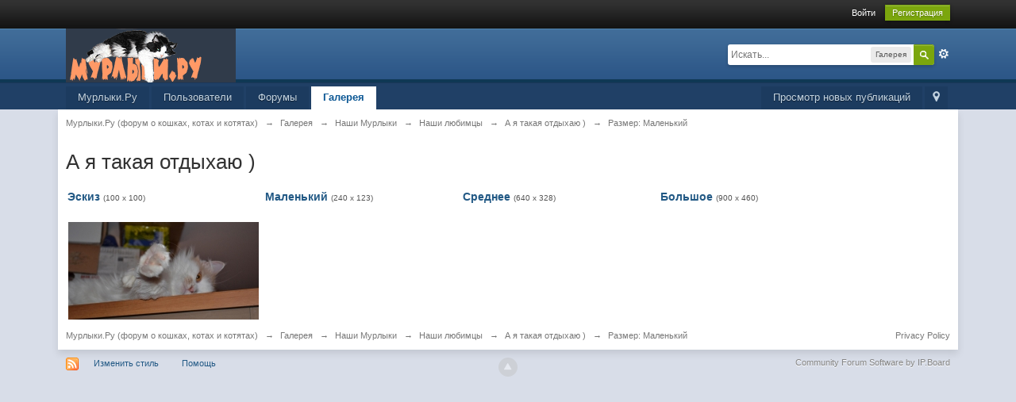

--- FILE ---
content_type: text/html;charset=UTF-8
request_url: http://forum.murlyki.ru/index.php?s=8c495f88f12e6e6e4283457d809dedc1&app=gallery&image=254&size=small
body_size: 7408
content:
<!DOCTYPE html>
	<html lang="en" >
	<head>
		<meta charset="utf-8" />
		<title>А я такая отдыхаю ) (Размер: Маленький) - Наши любимцы - Галерея - Мурлыки.Ру (форум о кошках, котах и котятах)</title>
		<meta http-equiv='X-UA-Compatible' content='IE=edge' />
		<link rel="shortcut icon" href='http://forum.murlyki.ru/favicon.ico' />
		<link rel="image_src" href='http://forum.murlyki.ru/uploads/tn_gallery_17032_1_49162.jpg' />
		<script type='text/javascript'>
		//<![CDATA[
			jsDebug			= 0; /* Must come before JS includes */
			DISABLE_AJAX	= parseInt(0); /* Disables ajax requests where text is sent to the DB; helpful for charset issues */
			inACP			= false;
			var isRTL		= false;
			var rtlIe		= '';
			var rtlFull		= '';
		//]]>
		</script>
		
	
				
			<link rel="stylesheet" type="text/css"  href="http://forum.murlyki.ru/public/style_css/css_1/ipb_mlist_addon.css?ipbv=270620ae63e6b82c39bf197fd406528e" />
		
	

				
			<link rel="stylesheet" type="text/css" title="Main" media="screen" href="http://forum.murlyki.ru/public/style_css/css_1/calendar_select.css?ipbv=270620ae63e6b82c39bf197fd406528e" />
		
	

				
			<link rel="stylesheet" type="text/css" title="Main" media="screen,print" href="http://forum.murlyki.ru/public/style_css/css_1/ipb_common.css?ipbv=270620ae63e6b82c39bf197fd406528e" />
		
	

				
			<link rel="stylesheet" type="text/css" title="Main" media="screen,print" href="http://forum.murlyki.ru/public/style_css/css_1/ipb_styles.css?ipbv=270620ae63e6b82c39bf197fd406528e" />
		
	

				
			<link rel="stylesheet" type="text/css" title="Main" media="screen,print" href="http://forum.murlyki.ru/public/style_css/css_1/ipgallery.css?ipbv=270620ae63e6b82c39bf197fd406528e" />
		
	

				
			<link rel="stylesheet" type="text/css"  href="http://forum.murlyki.ru/public/style_css/prettify.css?ipbv=270620ae63e6b82c39bf197fd406528e" />
		
	
	

<!--[if lte IE 7]>
	<link rel="stylesheet" type="text/css" title='Main' media="screen" href="http://forum.murlyki.ru/public/style_css/css_1/ipb_ie.css" />
<![endif]-->
<!--[if lte IE 8]>
	<style type='text/css'>
		.ipb_table { table-layout: fixed; }
		.ipsLayout_content { width: 99.5%; }
	</style>
<![endif]-->

	<style type='text/css'>
		img.bbc_img { max-width: 100% !important; }
	</style>

		<meta property="og:title" content="А я такая отдыхаю ) (Размер: Маленький) - Наши любимцы - Галерея"/>
		<meta property="og:site_name" content="Мурлыки.Ру (форум о кошках, котах и котятах)"/>
		<meta property="og:type" content="article" />
		
	
		
		
			<meta name="keywords" content="такая,отдыхаю" />
		
		
		
		
	

		
		
			<meta name="description" content="А я такая отдыхаю ) загружено в Наши любимцы: " />
		
		
		
			<meta property="og:description" content="А я такая отдыхаю ) загружено в Наши любимцы: " />
		
		
	

		
		
			<meta name="identifier-url" content="http://forum.murlyki.ru/index.php?s=8c495f88f12e6e6e4283457d809dedc1&amp;app=gallery&amp;image=254&amp;size=small" />
		
		
			<meta property="og:url" content="http://forum.murlyki.ru/index.php?s=8c495f88f12e6e6e4283457d809dedc1&amp;app=gallery&amp;image=254&amp;size=small" />
		
		
		
	

<meta property="og:image" content="http://forum.murlyki.ru/uploads/tn_gallery_17032_1_49162.jpg"/>
		
		
		
		<script type='text/javascript' src='http://forum.murlyki.ru/public/js/3rd_party/prototype.js'></script>
	
	<script type='text/javascript' src='http://forum.murlyki.ru/public/js/ipb.js?ipbv=270620ae63e6b82c39bf197fd406528e&amp;load=quickpm,hovercard,rating,gallery'></script>
	
		<script type='text/javascript' src='http://forum.murlyki.ru/public/js/3rd_party/scriptaculous/scriptaculous-cache.js'></script>
	
	<script type="text/javascript" src='http://forum.murlyki.ru/cache/lang_cache/1/ipb.lang.js?nck=4b93cd7f1f76df9c2c1783aae5cc39b1' charset='utf-8'></script>


	
		
			
			
			
			
				<link id="ipsCanonical" rel="canonical" href="http://forum.murlyki.ru/index.php?app=gallery&amp;image=254" />
			
		
	

		
			
			
				<link rel="alternate" type="application/rss+xml" title="Основной календарь" href="http://forum.murlyki.ru/index.php?app=core&amp;module=global&amp;section=rss&amp;type=calendar&amp;id=1" />
			
			
			
		

			
			
				<link rel="alternate" type="application/rss+xml" title="RSS-лента для изображений галереи" href="http://forum.murlyki.ru/index.php?app=core&amp;module=global&amp;section=rss&amp;type=gallery" />
			
			
			
		
	

	



<script type='text/javascript'>
	//<![CDATA[
		/* ---- URLs ---- */
		ipb.vars['base_url'] 			= 'http://forum.murlyki.ru/index.php?s=91e1087859c90be187e55e7a2dc58f75&';
		ipb.vars['board_url']			= 'http://forum.murlyki.ru';
		ipb.vars['img_url'] 			= "http://forum.murlyki.ru/public/style_images/master";
		ipb.vars['loading_img'] 		= 'http://forum.murlyki.ru/public/style_images/master/loading.gif';
		ipb.vars['active_app']			= 'gallery';
		ipb.vars['upload_url']			= 'http://forum.murlyki.ru/uploads';
		/* ---- Member ---- */
		ipb.vars['member_id']			= parseInt( 0 );
		ipb.vars['is_supmod']			= parseInt( 0 );
		ipb.vars['is_admin']			= parseInt( 0 );
		ipb.vars['secure_hash'] 		= '880ea6a14ea49e853634fbdc5015a024';
		ipb.vars['session_id']			= '91e1087859c90be187e55e7a2dc58f75';
		ipb.vars['twitter_id']			= 0;
		ipb.vars['fb_uid']				= 0;
		ipb.vars['auto_dst']			= parseInt( 0 );
		ipb.vars['dst_in_use']			= parseInt(  );
		ipb.vars['is_touch']			= false;
		ipb.vars['member_group']		= {"g_mem_info":"1"}
		/* ---- cookies ----- */
		ipb.vars['cookie_id'] 			= '';
		ipb.vars['cookie_domain'] 		= '';
		ipb.vars['cookie_path']			= '/';
		/* ---- Rate imgs ---- */
		ipb.vars['rate_img_on']			= 'http://forum.murlyki.ru/public/style_images/master/star.png';
		ipb.vars['rate_img_off']		= 'http://forum.murlyki.ru/public/style_images/master/star_off.png';
		ipb.vars['rate_img_rated']		= 'http://forum.murlyki.ru/public/style_images/master/star_rated.png';
		/* ---- Uploads ---- */
		ipb.vars['swfupload_swf']		= 'http://forum.murlyki.ru/public/js/3rd_party/swfupload/swfupload.swf';
		ipb.vars['swfupload_enabled']	= false;
		ipb.vars['use_swf_upload']		= ( '' == 'flash' ) ? true : false;
		ipb.vars['swfupload_debug']		= false;
		/* ---- other ---- */
		ipb.vars['highlight_color']     = "#ade57a";
		ipb.vars['charset']				= "utf-8";
		ipb.vars['time_offset']			= "4";
		ipb.vars['hour_format']			= "12";
		ipb.vars['seo_enabled']			= 0;
		
		/* Templates/Language */
		ipb.templates['inlineMsg']		= "";
		ipb.templates['ajax_loading'] 	= "<div id='ajax_loading'><img src='http://forum.murlyki.ru/public/style_images/master/ajax_loading.gif' alt='" + ipb.lang['loading'] + "' /></div>";
		ipb.templates['close_popup']	= "<img src='http://forum.murlyki.ru/public/style_images/master/close_popup.png' alt='x' />";
		ipb.templates['rss_shell']		= new Template("<ul id='rss_menu' class='ipbmenu_content'>#{items}</ul>");
		ipb.templates['rss_item']		= new Template("<li><a href='#{url}' title='#{title}'>#{title}</a></li>");
		
		ipb.templates['autocomplete_wrap'] = new Template("<ul id='#{id}' class='ipb_autocomplete' style='width: 250px;'></ul>");
		ipb.templates['autocomplete_item'] = new Template("<li id='#{id}' data-url='#{url}'><img src='#{img}' alt='' class='ipsUserPhoto ipsUserPhoto_mini' />&nbsp;&nbsp;#{itemvalue}</li>");
		ipb.templates['page_jump']		= new Template("<div id='#{id}_wrap' class='ipbmenu_content'><h3 class='bar'>Перейти к странице</h3><p class='ipsPad'><input type='text' class='input_text' id='#{id}_input' size='8' /> <input type='submit' value='ОК' class='input_submit add_folder' id='#{id}_submit' /></p></div>");
		ipb.templates['global_notify'] 	= new Template("<div class='popupWrapper'><div class='popupInner'><div class='ipsPad'>#{message} #{close}</div></div></div>");
		
		
		ipb.templates['header_menu'] 	= new Template("<div id='#{id}' class='ipsHeaderMenu boxShadow'></div>");
		
		Loader.boot();
	//]]>
	</script>
<script>
  (function(i,s,o,g,r,a,m){i['GoogleAnalyticsObject']=r;i[r]=i[r]||function(){
  (i[r].q=i[r].q||[]).push(arguments)},i[r].l=1*new Date();a=s.createElement(o),
  m=s.getElementsByTagName(o)[0];a.async=1;a.src=g;m.parentNode.insertBefore(a,m)
  })(window,document,'script','https://www.google-analytics.com/analytics.js','ga');

  ga('create', 'UA-28941338-2', 'auto');
  ga('send', 'pageview');

</script>
	</head>
	<body id='ipboard_body'>
		<p id='content_jump' class='hide'><a id='top'></a><a href='#j_content' title='Перейти к содержимому' accesskey='m'>Перейти к содержимому</a></p>
		<div id='ipbwrapper'>
			<!-- ::: TOP BAR: Sign in / register or user drop down and notification alerts ::: -->
			<div id='header_bar' class='clearfix'>
				<div class='main_width'>
					
					<div id='user_navigation' class='not_logged_in'>
							
							<ul class='ipsList_inline right'>
								<li>
									<span class='services'>
										
										
										
									</span>
									&nbsp;&nbsp;&nbsp;&nbsp;
									<a href='http://forum.murlyki.ru/index.php?s=91e1087859c90be187e55e7a2dc58f75&amp;app=core&amp;module=global&amp;section=login' title='Войти' id='sign_in'>Войти</a>&nbsp;&nbsp;&nbsp;
								</li>
								<li>
									<a href="http://forum.murlyki.ru/index.php?s=91e1087859c90be187e55e7a2dc58f75&amp;app=core&amp;module=global&amp;section=register" title='Регистрация' id='register_link'>Регистрация</a>
								</li>
							</ul>
						</div>
				</div>
			</div>
			<!-- ::: BRANDING STRIP: Logo and search box ::: -->
			<div id='branding'>
				<div class='main_width'>
					<div id='logo'>
						
							<a href='http://forum.murlyki.ru' title='Перейти к списку форумов' rel="home" accesskey='1'><img src='http://forum.murlyki.ru/public/style_images/1_logo.gif' alt='Логотип' /></a>
						
					</div>
					
						<div id='search' class='right'>
	<form action="http://forum.murlyki.ru/index.php?s=91e1087859c90be187e55e7a2dc58f75&amp;app=core&amp;module=search&amp;do=search&amp;fromMainBar=1" method="post" id='search-box' >
		<fieldset>
			<label for='main_search' class='hide'>Поиск</label>
			<a href='http://forum.murlyki.ru/index.php?s=91e1087859c90be187e55e7a2dc58f75&amp;app=core&amp;module=search&amp;search_in=gallery' title='Расширенный поиск' accesskey='4' rel="search" id='adv_search' class='right'>Расширенный</a>
			<span id='search_wrap' class='right'>
				<input type='text' id='main_search' name='search_term' class='inactive' size='17' tabindex='100' />
				<span class='choice ipbmenu clickable' id='search_options' style='display: none'></span>
				<ul id='search_options_menucontent' class='ipbmenu_content ipsPad' style='display: none'>
					<li class='title'><strong>Искать в:</strong></li>
					
					
					
					<li class='app'><label for='s_forums' title='Форумы'><input type='radio' name='search_app' class='input_radio' id='s_forums' value="forums"  />Форумы</label></li>
					<li class='app'><label for='s_members' title='Пользователи'><input type='radio' name='search_app' class='input_radio' id='s_members' value="members"  />Пользователи</label></li>
					<li class='app'><label for='s_core' title='Помощь'><input type='radio' name='search_app' class='input_radio' id='s_core' value="core"  />Помощь</label></li>
					
						
					

						
					

						
					

						<li class='app'>
								<label for='s_calendar' title='Календарь'>
									<input type='radio' name='search_app' class='input_radio' id='s_calendar' value="calendar"  />Календарь
								</label>
							</li>
					

						<li class='app'>
								<label for='s_gallery' title='Галерея'>
									<input type='radio' name='search_app' class='input_radio' id='s_gallery' value="gallery" checked="checked" />Галерея
								</label>
							</li>
					
				</ul>
				<input type='submit' class='submit_input clickable' value='Поиск' />
			</span>
			
		</fieldset>
	</form>
</div>
					
				</div>
			</div>
			<!-- ::: APPLICATION TABS ::: -->
			<div id='primary_nav' class='clearfix'>
				<div class='main_width'>
					<ul class='ipsList_inline' id='community_app_menu'>
						
							<li class='right'>
								<a href="http://forum.murlyki.ru/index.php?s=91e1087859c90be187e55e7a2dc58f75&amp;app=core&amp;module=global&amp;section=navigation&amp;inapp=gallery" rel="quickNavigation" accesskey='9' id='quickNavLaunch' title='Открыть быстрый переход'><span>&nbsp;</span></a>
							</li>
						
						<li id='nav_explore' class='right'>
							<a href='http://forum.murlyki.ru/index.php?s=91e1087859c90be187e55e7a2dc58f75&amp;app=core&amp;module=search&amp;do=viewNewContent&amp;search_app=gallery' accesskey='2' title='Просмотр новых публикаций'>Просмотр новых публикаций</a>
						</li>
						
							<li id='nav_home' class='left'><a href='http://www.murlyki.ru/' title='Перейти на сайт' rel="home">Мурлыки.Ру</a></li>
						
						
								
									
								

									
																				<li id='nav_app_members' class="left "><a href='http://forum.murlyki.ru/index.php?s=91e1087859c90be187e55e7a2dc58f75&amp;app=members&amp;module=list' title='Перейти к '>Пользователи</a></li>
									
								

									
																				<li id='nav_app_forums' class="left "><a href='http://forum.murlyki.ru/index.php?s=91e1087859c90be187e55e7a2dc58f75&amp;act=idx' title='Перейти к '>Форумы</a></li>
									
								

									
								

									
																				<li id='nav_app_gallery' class="left active"><a href='http://forum.murlyki.ru/index.php?s=91e1087859c90be187e55e7a2dc58f75&amp;app=gallery' title='Перейти к '>Галерея</a></li>
									
								
							
						<li id='nav_other_apps' style='display: none'>
							<a href='#' class='ipbmenu' id='more_apps'>Больше <img src='http://forum.murlyki.ru/public/style_images/master/useropts_arrow.png' /></a>
						</li>
					</ul>
				</div>
			</div>
			
			<!-- ::: MAIN CONTENT AREA ::: -->
			<div id='content' class='clearfix'>
				<!-- ::: NAVIGATION BREADCRUMBS ::: -->
				<div id='secondary_navigation' class='clearfix'>
						<ol class='breadcrumb top ipsList_inline left'>
														<li itemscope itemtype="http://data-vocabulary.org/Breadcrumb">
									<a href='http://forum.murlyki.ru/index.php?s=91e1087859c90be187e55e7a2dc58f75&amp;act=idx' itemprop="url">
										<span itemprop="title">Мурлыки.Ру (форум о кошках, котах и котятах)</span>
									</a>
								</li>
								
							
								<li itemscope itemtype="http://data-vocabulary.org/Breadcrumb">
									<span class='nav_sep'>&rarr;</span>
									 <a href='http://forum.murlyki.ru/index.php?s=91e1087859c90be187e55e7a2dc58f75&amp;app=gallery' title='Вернуться к  Галерея' itemprop="url"><span itemprop="title">Галерея</span></a>
								</li>
								
							

								<li itemscope itemtype="http://data-vocabulary.org/Breadcrumb">
									<span class='nav_sep'>&rarr;</span>
									 <a href='http://forum.murlyki.ru/index.php?s=91e1087859c90be187e55e7a2dc58f75&amp;app=gallery&amp;category=1' title='Вернуться к  Наши Мурлыки' itemprop="url"><span itemprop="title">Наши Мурлыки</span></a>
								</li>
								
							

								<li itemscope itemtype="http://data-vocabulary.org/Breadcrumb">
									<span class='nav_sep'>&rarr;</span>
									 <a href='http://forum.murlyki.ru/index.php?s=91e1087859c90be187e55e7a2dc58f75&amp;app=gallery&amp;album=1' title='Вернуться к  Наши любимцы' itemprop="url"><span itemprop="title">Наши любимцы</span></a>
								</li>
								
							

								<li itemscope itemtype="http://data-vocabulary.org/Breadcrumb">
									<span class='nav_sep'>&rarr;</span>
									 <a href='http://forum.murlyki.ru/index.php?s=91e1087859c90be187e55e7a2dc58f75&amp;app=gallery&amp;image=254' title='Вернуться к  А я такая отдыхаю )' itemprop="url"><span itemprop="title">А я такая отдыхаю )</span></a>
								</li>
								
							

								<li itemscope itemtype="http://data-vocabulary.org/Breadcrumb">
									<span class='nav_sep'>&rarr;</span>
									 <span itemprop="title">Размер: Маленький</span>
								</li>
								
							
						</ol>
					</div>
					<br />
				<noscript>
					<div class='message error'>
						<strong>Отключен JavaScript</strong>
						<p>У вас отключен JavaScript. Некоторые возможности системы не будут работать. Пожалуйста, включите JavaScript для получения доступа ко всем функциям.</p>
					</div>
					<br />
				</noscript>
				<!-- ::: CONTENT ::: -->
				
				


	<script type="text/javascript" src="http://forum.murlyki.ru/public/js/3rd_party/prettify/prettify.js"></script>
	<script type='text/javascript' src='http://forum.murlyki.ru/public/js/3rd_party/prettify/lang-sql.js'></script>
	<!-- By default we load generic code, php, css, sql and xml/html; load others here if desired -->
	<script type="text/javascript">
	//<![CDATA[
		Event.observe( window, 'load', function(e){ prettyPrint() });
	//]]>
	</script>
<script type='text/javascript'>
ipb.vars['members_gallery']	= '3';
ipb.lang['hidden']				= "Скрыто";
</script>
<!--[if lte IE 8]>
	<style type='text/css'>
		.gallery_category > div {
			padding: 0px;
			border: 1px solid #000;
		}
		.gallery_category h2 {
			background: #000;
			top: 0px;
			right: 0px;
			left: 0px;
		}

		.gallery_category .gallery_item_info {
			margin-left: 5px;
			margin-right: 5px;
			margin-bottom: 5px;
		}
	</style>
<![endif]--><h1 class='ipsType_pagetitle'>А я такая отдыхаю )</h1>
<div class='gallery_wrap'>
	<div id="photo_sizes">
		<ul class='gallery_buttons'>
			<li>
				<a  href='http://forum.murlyki.ru/index.php?s=91e1087859c90be187e55e7a2dc58f75&amp;app=gallery&amp;image=254&amp;size=square'>Эскиз</a>
				<span>(100 x 100)</span>
			</li>
			<li>
		 			<a class="on" href='http://forum.murlyki.ru/index.php?s=91e1087859c90be187e55e7a2dc58f75&amp;app=gallery&amp;image=254&amp;size=small'>Маленький</a>
		 			<span>(240 x 123)</span>
		 		</li>
		 	<li>
		 			<a  href='http://forum.murlyki.ru/index.php?s=91e1087859c90be187e55e7a2dc58f75&amp;app=gallery&amp;image=254&amp;size=medium'>Среднее</a>
		 			<span>(640 x 328)</span>
		 		</li>
	 		<li>
	 			<a  href='http://forum.murlyki.ru/index.php?s=91e1087859c90be187e55e7a2dc58f75&amp;app=gallery&amp;image=254&amp;size=large'>Большое</a>
	 			<span>(900 x 460)</span>
	 		</li>
	 	</ul>
	 	<p>
	 		<a href='http://forum.murlyki.ru/uploads/sml_gallery_17032_1_49162.jpg' class='gal' title='А я такая отдыхаю )' alt='А я такая отдыхаю )'><img src='http://forum.murlyki.ru/uploads/sml_gallery_17032_1_49162.jpg' class='galattach' title='А я такая отдыхаю )'  width='240' height='123'  alt='А я такая отдыхаю )' id='sml_image_view_254' /></a>
	 	</p>
	 </div>
</div>
				
				<ol class='breadcrumb bottom ipsList_inline left clearfix clear'>
											<li><a href='http://forum.murlyki.ru/index.php?s=91e1087859c90be187e55e7a2dc58f75&amp;act=idx'>Мурлыки.Ру (форум о кошках, котах и котятах)</a></li>
							
						
							<li><span class='nav_sep'>&rarr;</span> <a href='http://forum.murlyki.ru/index.php?s=91e1087859c90be187e55e7a2dc58f75&amp;app=gallery' title='Вернуться к  Галерея'><span>Галерея</span></a></li>
							
						

							<li><span class='nav_sep'>&rarr;</span> <a href='http://forum.murlyki.ru/index.php?s=91e1087859c90be187e55e7a2dc58f75&amp;app=gallery&amp;category=1' title='Вернуться к  Наши Мурлыки'><span>Наши Мурлыки</span></a></li>
							
						

							<li><span class='nav_sep'>&rarr;</span> <a href='http://forum.murlyki.ru/index.php?s=91e1087859c90be187e55e7a2dc58f75&amp;app=gallery&amp;album=1' title='Вернуться к  Наши любимцы'><span>Наши любимцы</span></a></li>
							
						

							<li><span class='nav_sep'>&rarr;</span> <a href='http://forum.murlyki.ru/index.php?s=91e1087859c90be187e55e7a2dc58f75&amp;app=gallery&amp;image=254' title='Вернуться к  А я такая отдыхаю )'><span>А я такая отдыхаю )</span></a></li>
							
						

							<li><span class='nav_sep'>&rarr;</span> <span>Размер: Маленький</span></li>
							
						

					
					<li class='right ipsType_smaller'>
						<a rel="nofollow" href='http://forum.murlyki.ru/index.php?s=91e1087859c90be187e55e7a2dc58f75&amp;app=core&amp;module=global&amp;section=privacy'>Privacy Policy</a>
					</li>
					
					
				</ol>
			</div>
			<!-- ::: FOOTER (Change skin, language, mark as read, etc) ::: -->
			<div id='footer_utilities' class='main_width clearfix clear'>
				<a rel="nofollow" href='#top' id='backtotop' title='Наверх'><img src='http://forum.murlyki.ru/public/style_images/master/top.png' alt='' /></a>
				<ul class='ipsList_inline left'>
					<li>
						<img src='http://forum.murlyki.ru/public/style_images/master/feed.png' alt='RSS поток' id='rss_feed' class='clickable' />
					</li>
					
							
								<li>
									<a rel="nofollow" id='new_skin' href='#' title='Изменить стиль'>Изменить стиль</a>
									<ul id='new_skin_menucontent' class='ipbmenu_content with_checks' style='display: none'>
										
											<li class='selected'>
												<a href='#' data-clicklaunch='changeSkin' data-skinid='1'>IP.Board</a>
											</li>
										

											<li >
												<a href='#' data-clicklaunch='changeSkin' data-skinid='3'>IP.Board Mobile</a>
											</li>
										
									</ul>
								</li>
							
					
					
					<li>
						<a href="http://forum.murlyki.ru/index.php?s=91e1087859c90be187e55e7a2dc58f75&amp;app=core&amp;module=help" title='Перейти к помощи' rel="help" accesskey='6'>Помощь</a>
					</li>
				</ul>
				<!-- Copyright Information -->
        				  <p id='copyright'>
        				  	<a href='http://www.invisionpower.com/apps/board/' title='Community Forum Software by Invision Power Services'>Community Forum Software by IP.Board</a><!-- ipbnet-copyright --></p>
			</div>
			
			
			
				<script type='text/javascript' src='http://forum.murlyki.ru/public/js/3rd_party/lightbox.js'></script>
<script type='text/javascript'>
//<![CDATA[
	// Lightbox Configuration
	LightboxOptions = Object.extend({
	    fileLoadingImage:        'http://forum.murlyki.ru/public/style_images/master/lightbox/loading.gif',
	    fileBottomNavCloseImage: 'http://forum.murlyki.ru/public/style_images/master/lightbox/closelabel.gif',
	    overlayOpacity: 0.8,   // controls transparency of shadow overlay
	    animate: true,         // toggles resizing animations
	    resizeSpeed: 10,        // controls the speed of the image resizing animations (1=slowest and 10=fastest)
	    borderSize: 10,         //if you adjust the padding in the CSS, you will need to update this variable
		// When grouping images this is used to write: Image # of #.
		// Change it for non-english localization
		labelImage: "Изображение",
		labelOf: "из"
	}, window.LightboxOptions || {});
/* Watch for a lightbox image and set up our downloadbutton watcher */
document.observe('click', (function(event){
    var target = event.findElement('a[rel*="lightbox"]') || event.findElement('area[rel*="lightbox"]') || event.findElement('span[rel*="lightbox"]');
    if (target) {
        event.stop();
        gbl_addDownloadButton();
    }
}).bind(this));
var _to    = '';
var _last  = '';
function gbl_addDownloadButton()
{
	if ( typeof( ipsLightbox.lightboxImage ) != 'undefined' && ipsLightbox.lightboxImage.src )
	{
		if ( _last != ipsLightbox.lightboxImage.src )
		{
			if ( ! $('gbl_d') )
			{
				$('bottomNav').insert( { top: "<div id='gbl_d' style='text-align:right;padding-bottom:4px;'></div>" } );
			}
			
			$('gbl_d').update( "<a href='"+ ipsLightbox.lightboxImage.src + "' target='_blank'><img src='http://forum.murlyki.ru/public/style_images/master/lightbox/download-icon.png' /></a>" );
			
			_last = ipsLightbox.lightboxImage.src;
		}
	}
	
	/* Check for init and then keep checking for new image */
	_to = setTimeout( "gbl_addDownloadButton()", 1000 );
}
//]]>
</script>
			
			<div id='inline_login_form' style="display:none">
		<form action="http://forum.murlyki.ru/index.php?s=91e1087859c90be187e55e7a2dc58f75&amp;app=core&amp;module=global&amp;section=login&amp;do=process" method="post" id='login'>
				<input type='hidden' name='auth_key' value='880ea6a14ea49e853634fbdc5015a024' />
				<input type="hidden" name="referer" value="http://forum.murlyki.ru/index.php?s=8c495f88f12e6e6e4283457d809dedc1&app=gallery&image=254&size=small" />
				<h3>Войти</h3>
				
				<br />
				<div class='ipsForm ipsForm_horizontal'>
					<fieldset>
						<ul>
							<li class='ipsField'>
								<div class='ipsField_content'>
									У вас еще нет аккаунта? <a href="http://forum.murlyki.ru/index.php?s=91e1087859c90be187e55e7a2dc58f75&amp;app=core&amp;module=global&amp;section=register" title='Зарегистрируйтесь сейчас!'>Зарегистрируйтесь сейчас!</a>
								</div>
							</li>
							<li class='ipsField ipsField_primary'>
								<label for='ips_username' class='ipsField_title'>Имя пользователя:</label>
								<div class='ipsField_content'>
									<input id='ips_username' type='text' class='input_text' name='ips_username' size='30' tabindex='0' />
								</div>
							</li>
							<li class='ipsField ipsField_primary'>
								<label for='ips_password' class='ipsField_title'>Пароль</label>
								<div class='ipsField_content'>
									<input id='ips_password' type='password' class='input_text' name='ips_password' size='30' tabindex='0' /><br />
									<a href='http://forum.murlyki.ru/index.php?s=91e1087859c90be187e55e7a2dc58f75&amp;app=core&amp;module=global&amp;section=lostpass' title='Запросить пароль'>Я забыл свой пароль</a>
								</div>
							</li>
							<li class='ipsField ipsField_checkbox'>
								<input type='checkbox' id='inline_remember' checked='checked' name='rememberMe' value='1' class='input_check' tabindex='0' />
								<div class='ipsField_content'>
									<label for='inline_remember'>
										<strong>Запомнить меня</strong><br />
										<span class='desc lighter'>Это не рекомендуется для публичных компьютеров</span>
									</label>
								</div>
							</li>
							
								<li class='ipsField ipsField_checkbox'>
									<input type='checkbox' id='inline_invisible' name='anonymous' value='1' class='input_check' tabindex='0' />
									<div class='ipsField_content'>
										<label for='inline_invisible'>
											<strong>Войти анонимно</strong><br />
											<span class='desc lighter'>Не добавлять меня в список активных пользователей</span>
										</label>
									</div>
								</li>
							
							
							<li class='ipsPad_top ipsForm_center desc ipsType_smaller'>
								<a rel="nofollow" href='http://forum.murlyki.ru/index.php?s=91e1087859c90be187e55e7a2dc58f75&amp;app=core&amp;module=global&amp;section=privacy'>Privacy Policy</a>
							</li>
							
						</ul>
					</fieldset>
					
					<div class='ipsForm_submit ipsForm_center'>
						<input type='submit' class='ipsButton' value='Войти' tabindex='0' />
					</div>
				</div>
			</form>
	</div>
		</div>
		
		
		<script type='text/javascript'>
			if( $('primary_nav') ){	ipb.global.activateMainMenu(); }
		</script>
			</body>
</html>

--- FILE ---
content_type: text/css
request_url: http://forum.murlyki.ru/public/style_css/css_1/ipgallery.css?ipbv=270620ae63e6b82c39bf197fd406528e
body_size: 4660
content:
/***************************************************************/
/* IP.Board 3 CSS                                              */
/* ___________________________________________________________ */
/* By Rikki Tissier                                            */
/* (c)2008 Invision Power Services                             */
/***************************************************************/
/* ipb_gallery.css - Gallery styles							   */
/***************************************************************/
/* NOTE: This CSS is currently *unoptimized*				   */

/* Image styles */
.gallery_box {
	text-align: center;
	z-index: 1;
	position: relative;
}

	.ipsBox.gallery_box {
		padding: 20px 15px;
		box-shadow: 0px 5px 25px rgba(0,0,0,0.1) inset;
		border-radius: 0 0 6px 6px;
	}

.gallery_image {
	display: inline-block;
	margin: 8px !important;
	padding: 4px 6px !important;
	box-shadow: 0px 3px 4px rgba(0,0,0,0.1);
	background: #fff;
	min-width: 108px;
	-webkit-box-sizing: border-box; -moz-box-sizing: border-box; box-sizing: border-box;
	position: relative;
}

	.gallery_image.moderated {
		background: #ecd4db;
		border: 1px solid #e8c3cd;
		padding: 3px 5px !important;
	}

	.gallery_image img.galattach {
		box-shadow: 0px 0px 5px rgba(0,0,0,0.4) inset;
		border-radius: 2px;
		padding: 0;
	}

	.gallery_image .gallery_item_info {
		margin-top: 5px;
	}

	.large_image {
		min-width: 300px;
	}

	.gallery_image a {
		display: inline-block;
		position: relative;
		-webkit-transition: all 0.4s linear;
		-moz-transition: all 0.4s linear;
	}

	/*.gallery_image a:before {
		content: " ";
		width: 39px;
		height: 39px;
		position: absolute;
		top: 50%;
		left: 50%;
		margin: -20px 0 0 -20px;
		background: url(http://forum.murlyki.ru/public/style_images/master/gallery/icon_zoom.png ) center center no-repeat;
		z-index: 1000;
		display: block;
		opacity: 0;
	}

		.gallery_image a:hover:before {
			opacity: 1;
		}*/

.gallery_category {
	position: relative;
	display: inline-block;
	margin: 15px;
	-webkit-box-sizing: border-box; -moz-box-sizing: border-box; box-sizing: border-box;
	width: 275px;
	-webkit-transition: all 0.1s linear;
	-moz-transition: all 0.1s linear;
}

	.gallery_category > div, .gallery_category::before, .gallery_category::after {
		padding: 8px;
		background: rgb(255,255,255);
		box-shadow: 0px 3px 5px rgba(0,0,0,0.3);
		border-radius: 3px;
	}
		
		/* Sets up the stack effect */
		.gallery_category::before, .gallery_category::after {
			content: " ";
			display: inline-block;
			width: 275px;
			height: 298px;
			position: absolute;
			top: 0;
			left: 0;
			-webkit-box-sizing: border-box; -moz-box-sizing: border-box; box-sizing: border-box;
			z-index: -1;
			-webkit-transform: rotate(-3deg);
			-moz-transform: rotate(-3deg);
			box-shadow: 0px 3px 10px rgba(0,0,0,0.2);
		}
		
			.gallery_category:after {
				-webkit-transform: rotate(3deg);
				-moz-transform: rotate(3deg);
			}

		.gallery_category h2 {
			position: absolute;
			top: 8px;
			left: 8px;
			right: 8px;
			background: rgba(0,0,0,0.7);
			color: #fff;
			font-size: 15px;
			padding: 12px 12px;
			text-align: left;
		}

			.gallery_category a {
				color: #fff;
			}

		.gallery_category .gallery_item_info {
			margin-top: 10px;
		}

.gallery_category_image {
	background-color: #494949;
	background-repeat: no-repeat;
	background-position: center center;
	height: 250px;
	box-shadow: 0px 0px 5px rgba(0,0,0,0.4) inset;
	border-radius: 2px;
}

.gallery_item_info {
	text-align: right;
	line-height: 22px;
	font-size: 11px;
	color: #7b7b7b;
	font-weight: bold;
}
	
	.gallery_item_info li.faded { opacity: 0.3; }
	.gallery_item_info img { vertical-align: middle; margin: -2px 2px 0 0;}

.gallery_image_info {
	padding: 20px;
	text-align: left;
}

	.gallery_image_info .desc { 
		line-height: 1.6;
	}

#featured_images {
	height: 600px;
	position: relative;
}

	.featured_image {
		box-shadow: 0px 3px 4px rgba(0,0,0,0.1);
		background: #fff;
	}

	.featured_image > div {
		position: absolute;
		top: 4px;
		left: 4px;
		right: 4px;
		bottom: 4px;
	}

.gallery_album {
	padding-bottom: 30px;
	margin-bottom: 30px;
	position: relative;
	border-bottom: 1px solid #dbe4ef;
}

	.gallery_box .gallery_album:last-child {
		border-bottom: 0;
		margin-bottom: 0;
		padding-bottom: 0;
	}

.gallery_album_info {
	width: 350px;
	height: 235px;
	text-align: left;
	-webkit-box-sizing: border-box; -moz-box-sizing: border-box; box-sizing: border-box;
	padding: 0 20px;
}
	
	.gallery_album_info .desc {
		margin-top: 10px;
		line-height: 1.5;
	}

.gallery_album_previews {
	position: absolute;
	left: 365px;
	top: 0;
	right: 0;
	text-align: left;
}

	.gallery_album_previews .gallery_image { 
		margin: 0 5px 11px 0 !important;
	}

.gallery_preview_strip {
	position: absolute;
	left: 240px;
	right: 0;
	top: 0px;
	overflow: hidden;
}



.galattach { padding: 3px; position: relative; }

.galattach.cover_img_50 {
	background: url(http://forum.murlyki.ru/public/style_images/master/gallery/50x50.png ) no-repeat 4px 4px;
	padding: 13px;
}

.galattach.cover_img_75 {
	background: url(http://forum.murlyki.ru/public/style_images/master/gallery/75x75.png ) no-repeat 0px 0px;
	padding: 13px;
}

/* Gallery view image */

.image_view_wrap {
	padding: 1px;
	border: 1px solid #d5d5d5;
	background: #fff;
	-webkit-box-shadow: 0px 2px 2px rgba(0,0,0,0.2);
	-moz-box-shadow: 0px 2px 2px rgba(0,0,0,0.2);
	box-shadow: 0px 2px 2px rgba(0,0,0,0.2);
	margin:0px auto;
	clear: both;
}

.image_info li { padding: 5px 0px 5px 2px; }

	.image_info li STRONG {
		width: 30% !important;
		display: block;
		float: left;
	}

#theImage {
	z-index: 999;
	width: 100%;
}
	#theImage .image_view_wrap {
		cursor: url(http://forum.murlyki.ru/public/style_images/master/gallery/zoom.png), pointer;
		max-width: 100% !important;
		height: auto !important;
	}
		#theImage .image_view_wrap img { max-width: 100% !important; height: auto !important; }


/* Others... */
em.inline-moderated {
	display: inline;
	clear: none;
	margin-left: 5px;
	vertical-align: middle;
}

/***********************************************/
/* Image notes */


.note_wrap {
	position: absolute;
	font-size: 12px;
}

.note_box {
	border: 1px solid #000;
	position: relative;
	cursor: pointer;
	opacity: 0.7;
}
	
	.note_box .internal {
		width: 100%;
		height: 100%;
		border: 1px solid #cacaca;
	}
	
	.note_wrap .note_box:hover { opacity: 1; }
	
.note_wrap.editable.selected .note_box {
	border: 1px dashed #000;
	cursor: move;
}
	
	.note_wrap.editable.selected .note_box .internal { border: 1px dashed #fff; }

.note_wrap.editable .handle {
	width: 11px;
	height: 11px;
	background: url(http://forum.murlyki.ru/public/style_images/master/gallery/drag_handle.png ) no-repeat;
	position: absolute;
	right: 0;
	bottom: 0;
	cursor: se-resize;
}
	
.note_text, .note_form {
	background: #e3eff3;
	border: 1px solid #789098;
	font-size: 11px;
	margin-top: 4px;
	text-align: left;
	display: inline-block;
}

.note_form textarea { margin-bottom: 5px; }


/*DD*/
.albumdd.ipbmenu_content {
	background-color: #fff;
	padding:0px;
}

/* Upload page */
#uploadBoxWrap { margin-bottom: 10px; }

#attachments { margin-top: 10px !important; }

#attachments li {
	margin-right: 5px;
	margin-left: 5px;
	min-height: 50px;
	padding-left: 62px;
	display: inline-block;
	width: 190px;
	overflow: hidden;
}
	#attachments li .thumb_img {
		width: 50px;
		height: 50px;
	}
	
	#attachments li.error .links,
	#attachments li.complete .links {
		top: 40px !important;
		left: 63px !important ;
	}
	
	#attachments li h4
	{
		overflow: hidden !important;
		white-space: nowrap !important;
	}
	
	#attachments li .progress_bar
	{
		top: 43px !important;
		left: 60px !important;
		width: 185px !important;
	}
	
	#attachments li p.info { width: 180px !important; }


/* Photostrip */
#photostripwrap {
	display: block;
	width: 100%;
	z-index: 1000;
	margin-top: 30px;
	text-align: center;
	height: 120px;
}

#photostrip {
	overflow: hidden;
	display: block;
	margin-left: 20px;
	margin-right: 20px;
}

ul#strip
{
	margin: 0px;
	position: relative;
	display: block;
	padding: 3px 0px 0px 0px;
	height: 120px;
	width: 100%;
	list-style-type: none;
	text-align: center;
}

ul#strip li
{
	display: inline-block;
	list-style: none;
	margin-right: 1px;
	padding: 6px;
	width: 15%;
}

ul#strip img
{
	max-width: 100px;
	max-height: 100px;
	vertical-align: middle;
}

	ul#strip img.emptyBox {
		width: 100px;
		height: 100px;
	}

	ul#strip img.photostripActive {
		border: 2px solid #D5D5D5;
		box-shadow: 0 3px 3px rgba(0, 0, 0, 0.2);
	}

.photoStipNav {
	width: 30px;
	z-index: 10000;
	margin-top: 30px;
	position: relative;
	height: 55px;
}

.photoStipNav.nleft {
	background: url(http://forum.murlyki.ru/public/style_images/master/gallery/slider/slideLeft.png) no-repeat;
}

.photoStipNav.nright {
	background: url(http://forum.murlyki.ru/public/style_images/master/gallery/slider/slideRight.png) no-repeat;
}

.photoStipNav.nleft:hover,
.photoStipNav.nright:hover {
	background-color: #fafbfc;
	cursor: pointer;
}

@media (min-width: 768px) and (max-width: 1150px) {
	ul#strip {
		height: 87px;
	}

	ul#strip li {
		height: 87px;
	}

	ul#strip img
	{
		max-width: 75px;
		max-height: 75px;
	}

	ul#strip img.emptyBox
	{
		width: 75px;
		height: 75px;
	}

	.photoStipNav {
		margin-top: 10px;
	}
}

/* Image view */

img.galmedium {
	clear: both;
}

/* Photo sizes */
#photo_sizes ul
{
	margin: 20px 2px;
	float: none;
	display: block;
	width: 100%;
}
	#photo_sizes ul li
	{
		display: inline-block;
		width: 22%;
		color: #333;
	}
	
	#photo_sizes ul li span
	{
		font-size: 0.8em;
		color: #555;
	}
	
	#photo_sizes ul li a
	{
		font-weight: bold;
		font-size: 1.1em;
		text-transform: smallcaps;
	}

.image_is_new_box, 
.image_is_hidden_box {
	position: absolute !important;
	display: inline-block !important;
	z-index:5;
	margin: 0px !important;
	width: auto !important;
	height: 18px !important;
	line-height: 18px;
	color: #fff !important;
	font-weight:bold !important;
	font-size:0.8em !important;
	text-decoration: none !important;
	padding:0px 4px 0px 4px !important;
	-moz-box-shadow: 0px 1px 3px rgba(0,0,0,0.4) !important;
	-webkit-box-shadow: 0px 1px 3px rgba(0,0,0,0.4) !important;
	box-shadow: 0px 1px 3px rgba(0,0,0,0.4) !important;
	-moz-border-radius: 3px;
	-webkit-border-radius: 3px;
	border-radius: 3px;
}


.image_is_new_box {
	background: #c34836 !important;
}

.image_is_hidden_box {
	background: #777777 !important;
}

input[type="checkbox"].albumModBox {
	position: absolute !important;
	z-index:9999;
	top: 12px;
	left: 10px;
}


/* ALBUMS + MISC */
.imageDescription {
	background: url(http://forum.murlyki.ru/public/style_images/master/gallery/trans_bg2.png );
	color: #e2e2e2;
	position: absolute;
	padding: 10px 0px 10px 10px;
	bottom: 0;
	left: 0;
	width: 100%;
}

ul.wrap li {
	width: 100px;
	min-height: 140px;
	vertical-align: top;
}
	ul.wrap li .small
	{
		position: absolute;
		background-color: #528f6c;
		margin-left:90px;
		width: 18px;
		font-size: 0.8em;
		color: #fff;
		font-weight: bold;
		padding: 1px 0px;
		text-align: center;
		border-radius: 4px;
		-moz-border-radius: 4px;
		-webkit-border-radius: 4px;
	}

	ul.wrap li .small.pin
	{
		background-color: transparent;
		background: url(http://forum.murlyki.ru/public/style_images/master/gallery/pin.png ) no-repeat;
	}

#imageOptions_menucontent { width: 145px; }

/* Next/previous links in image view */

div.next, div.previous {
	padding: 0px 0px 0px 5px;
	display: inline-block;
	margin: 0px 15px;
}

	
.next.off, .previous.off {
	color: #a4a4a4;
}

	div.next a:hover, div.previous a:hover {
		color: #000000;
	}

#slide_left { z-index: 9999; }
#slide_right { z-index: 9999; }

/* Album selection */
.albumSelected {
	padding: 4px 10px;
	border: 1px solid #d5d5d5;
	background: #fff;
	-webkit-box-shadow: 0px 2px 2px rgba(0,0,0,0.1);
	-moz-box-shadow: 0px 2px 2px rgba(0,0,0,0.1);
	box-shadow: 0px 2px 2px rgba(0,0,0,0.1);
	display: inline-block;
	border-radius: 3px;
	margin: 0 3px;
	cursor: default;
}


.carousel_nav {
	background: #fff;
	color: #444444;
	position: absolute;
	width: 40px;
	height: 40px;
	line-height: 36px;
	top: 50%; 
	margin-top: -25px; 
	-webkit-border-radius: 30px;
	-moz-border-radius: 30px;
	border-radius: 30px;
	text-align: center;
	-webkit-box-shadow: 0px 1px 3px rgba(0,0,0,0.4);
	-moz-box-shadow: 0px 1px 3px rgba(0,0,0,0.4);
	box-shadow: 0px 1px 3px rgba(0,0,0,0.4);
	font-size: 32px;
	font-weight: bold;
	display: block;
	z-index: 10;
}
	
	.carousel_nav:hover {
		background: #FF7530;
		color: #fff;
	}

.carousel_left { left: -5px; }
.carousel_right { right: -5px; }

.galleryCarousel
{
	width: 100%;
	height: 500px;
	position: relative;
}

	.galleryCarousel .carousel_img 
	{
		position: absolute;
		width: 100%;
		padding: 0px;
		height: 500px;
		box-shadow: 0px 5px 5px rgba(0,0,0,0.2);
		background-color: #282828;
		background-repeat: no-repeat;
		background-position: center center;
		background-size: contain;
		overflow: hidden;
	}

	.galleryCarousel .carousel_img_link
	{
		display: block;
		width: 100%;
		height: 100%;
	}

	.galleryCarousel .imageDescription
	{
		position: absolute;
		padding-right: 20px;
		bottom: 0;
		background-color: #000;
		background-image: none;
		opacity: 0.8;
		border-top: 1px solid #282828;
	}


.ipsGallery_h1image_image {
	width: 75px;
	height: 75px;
}

.ipsGallery_h1image {
	margin-left: 90px;
}

.ipsGallery_subcategory {
	margin-left: 10px;
}

.filterBarPrefix {
	float: left;
	margin-right: 8px;
	font-size: 11px;
}

	.filterBarPrefix.second {
		margin-left: 30px;
	}


.memAlbumOptions {
	border-top: 1px solid #EDF1F5;
	margin-bottom: 20px;
	width: 200px;
}

.memAlbumOptions li {
	font-size: 12px;
	border-bottom: 1px solid #EDF1F5;
}

.memAlbumOptions li a {
	padding: 5px 10px 5px 25px;
	display: block;
}

.memAlbumOptions li.active a {
	background: #af286d url(http://forum.murlyki.ru/public/style_images/master/icon_check_white.png ) no-repeat 6px 8px;
	color: #fff;
	font-weight: bold;
}

.album_meta {
	overflow: hidden;
	text-overflow: ellipsis;
	white-space: nowrap;
}

.list_content.recent_albums {
	margin-left: 80px !important;
}

.ipgallery_h1image_title {
	margin-left: 90px !important;
}

.galmemberwrapper {
	background-color: #000;
	text-align: center;
	width: 75px;
	height: 75px;
	line-height: 74px;
	padding: 0px;
}

	.galmemberwrapper img {
		vertical-align: middle;
	}

.ipb_table.gallery_members {
	table-layout: auto;
}

.previousSession span {
	font-size: 18px;
	line-height: 120%;
	font-weight: normal;
}

	.previousSession .previousSessionOptions {
		margin-top: 20px;
		margin-bottom: 10px;
		text-align: center;
	}

		.previousSession .previousSessionOptions a {
			margin-left: 10px;
			margin-right: 10px;
			font-size: 14px;
		}

--- FILE ---
content_type: application/javascript
request_url: http://forum.murlyki.ru/public/js/ips.gallery.js
body_size: 10685
content:
/************************************************/
/* IPB3 Javascript								*/
/* -------------------------------------------- */
/* ips.gallery.js - Gallery javascript			*/
/* (c) IPS, Inc 2008							*/
/* -------------------------------------------- */
/* Author(s): Rikki, Matt, bfarber				*/
/************************************************/

/**
 * Hack to get lastDescendant
 * Thanks: http://proto-scripty.wikidot.com/prototype:tip-getting-last-descendant-of-an-element
 */
Element.addMethods({
    lastDescendant: function(element) {
        element = $(element).lastChild;
        while (element && element.nodeType != 1) 
            element = element.previousSibling;
        return $(element);
    }
});

/**
* Returns the value of the selected radio button in the radio group, null if
* none are selected, and false if the button group doesn't exist
* @link  http://xavisys.com/using-prototype-javascript-to-get-the-value-of-a-radio-group/
*
* @param {radio Object} or {radio id} el
* OR
* @param {form Object} or {form id} el
* @param {radio group name} radioGroup
*/
function $RF(el, radioGroup) {
    if($(el).type && $(el).type.toLowerCase() == 'radio') {
        var radioGroup = $(el).name;
        var el = $(el).form;
    } else if ($(el).tagName.toLowerCase() != 'form') {
        return false;
    }

    var checked = $(el).getInputs('radio', radioGroup).find(
        function(re) {return re.checked;}
    );
    return (checked) ? $F(checked) : null;
}


var _gallery = window.IPBoard;

_gallery.prototype.gallery = {
	
	inSection:			'',
	maps:				[],
	latLon:				null,
	popups:				[],
	templates:			{},
	contextMenu:		false,
	isMedia:			0,
	mediaUpload:		null,
	albumId:			0,
	categoryId:			0,
	cropPhoto:			{},

	totalChecked:		0,
	
	/**
	 * Constructor
	 */
	init: function()
	{
		Debug.write("Initializing ips.gallery.js");
		
		document.observe("dom:loaded", function(){
			if ( $('map') )
			{
				ipb.gallery.initMaps();
			}
			
			// Watch the "set as profile photo" button and enable the cropper
			if ( $('profileTrigger') )
			{
				ipb.gallery.popups['photoTrigger'] = new ipb.Popup( 'photoTrigger',   { type: 'modal',
																			            initial: $('template_photo').innerHTML,
																			            stem: false,
																			            hideAtStart: true,
																			            warning: false,
																			            w: '700px' } );
				// Remove template to prevent js confusion
				$('template_photo').remove();
				
				cropper = new Cropper.Img(  'photo_view_' + ipb.gallery.imageID,  { ratioDim: { x: 100, y: 100 }, 
																					minWidth: 100,
																					minHeight: 100,
																					displayOnInit: true, 
																					autoIncludeCSS: false,
																					onEndCrop: ipb.gallery.photoOnEndCrop  } );

				$('profileTrigger').observe('click', ipb.gallery.photoCropStart );
				
				// Set up buttons
				$('setAsPhoto_accept').observe('click', ipb.gallery.photoCropAccept );
				$('setAsPhoto_cancel').observe('click', ipb.gallery.photoCropCancel );
			}
			
			// Delete album
			ipb.delegate.register('._albumDelete', ipb.gallery.albumDeleteDialogue );
			
			// Add labels after a short timeout
			setTimeout( ipb.gallery.setUpLabels, 750 );

			// Extra options if we are viewing an image
			if ( ipb.gallery.inSection == 'image' )
			{
				if ( ! ipb.gallery.isMedia )
				{
					if( $('rotate_left') && $('rotate_right') )
					{
						$('rotate_left').observe('click', ipb.gallery.rotateImage.bindAsEventListener( this, 'left') );
						$('rotate_right').observe('click', ipb.gallery.rotateImage.bindAsEventListener( this, 'right') );
					}
					
					try
					{
						$('theImage').down('img').writeAttribute( 'alt', '' );
						$('theImage').down('img').writeAttribute( 'title', '' );
					}
					catch(e){}
					
					$('theImage').down('img').observe( 'contextmenu', ipb.gallery.imageContextMenu );
					$('theImage').down('img').observe( 'click', ipb.gallery.click );
				}
			}
			
			// Set up album moderation
			if( $$('.albumModBox').size() )
			{
				ipb.gallery.preCheckImages();
			}

			ipb.delegate.register('input.albumModBox', ipb.gallery.albumModerate );
		});
	},

	/**
	 * Set up new/hidden labels
	 */
	setUpLabels: function()
	{
		$$('.hello_i_am_new').each( ipb.gallery.addNewSticker );
		$$('.hello_i_am_hidden').each( ipb.gallery.addHiddenSticker );
		$$('.hello_i_am_unapproved').each( ipb.gallery.addHiddenSticker );
	},
	
	/**
	 * Launch move dialogue
	 */
	imageMoveDialogue: function(elem, e)
	{
		Event.stop(e);
		
		ipb.menus.closeAll(e);
		
		if ( ! Object.isUndefined( ipb.gallery.popups['move'] ) )
		{
			ipb.gallery.popups['move'].show();
		}
		else
		{
			ipb.gallery.popups['move'] = new ipb.Popup( 'menuMove', { type: 'pane',
																		ajaxURL: ipb.vars['base_url'] + 'app=gallery&module=ajax&section=image&do=moveDialogue&secure_key=' + ipb.vars['secure_hash'] + '&imageid=' + ipb.gallery.imageID,
																		stem: true,
																		hideAtStart: false,
																		w: '400px' });
		}
	},
	
	/**
	 * Set image as a cover image
	 */
	imageSetAsCover: function(elem, e)
	{
		Event.stop(e);

		if ( ! Object.isUndefined( ipb.gallery.popups['sac'] ) )
		{
			ipb.gallery.popups['sac'].show();
		}
		else
		{
			ipb.gallery.popups['sac'] = new ipb.Popup( 'setAsCover', { type: 'pane',
																		ajaxURL: ipb.vars['base_url'] + 'app=gallery&module=ajax&section=image&do=setAsCoverOptions&secure_key=' + ipb.vars['secure_hash'] + '&imageId=' + ipb.gallery.imageID,
																		stem: true,
																		hideAtStart: false,
																		w: '400px' });
		}
	},
	
	/**
	 * Start the "set as profile photo" cropper
	 */
	photoCropStart: function(e)
	{
		Event.stop(e);
		ipb.gallery.popups['photoTrigger'].show();
	},

	/**
	 * Accept the cropped dimensions and set as profile photo
	 */
	photoCropAccept: function(e)
	{
		new Ajax.Request( ipb.vars['base_url'] + '&app=gallery&module=ajax&section=image&do=setAsPhoto&secure_key=' + ipb.vars['secure_hash'] + '&imageId=' + ipb.gallery.imageID,
							{
								method: 'post',
								evalJSON: 'force',
								parameters: { x1: ipb.gallery.cropPhoto['coords'].x1,
											  x2: ipb.gallery.cropPhoto['coords'].x2,
											  y1: ipb.gallery.cropPhoto['coords'].y1,
											  y2: ipb.gallery.cropPhoto['coords'].y2 },
								onSuccess: function(t)
								{
									// Did it save ok?
									if ( t.responseJSON && t.responseJSON['status'] == 'ok' )
									{
										// Close the cropper dialog
										ipb.gallery.photoCropCancel();
										
										// Attempt to dynamically update our profile photos on this page
										$$('.photo', '.ipsUserPhoto').each( function( elem )
										{
											try
											{
												src  = elem.readAttribute('src');
												rand = Math.round( Math.random() * 100000000 );
												
												if ( src == t.responseJSON['oldPhoto'] )
												{
													elem.src = t.responseJSON['thumb'] + '?t=' + rand;
												}
											} catch (err){}
										} );
									}
								}
							}
						);
	},

	/**
	 * Cancel the "set as profile photo" dialog
	 */
	photoCropCancel: function(e)
	{
		ipb.gallery.popups['photoTrigger'].hide();
	},

	/**
	 * When we stop cropping, store the dimensions for the AJAX request
	 */
	photoOnEndCrop: function( coords, dimensions )
	{
		ipb.gallery.cropPhoto['coords'] = coords;
		ipb.gallery.cropPhoto['dims']   = dimensions;
		
		Debug.dir( coords );
		Debug.dir( dimensions );
	},

	/**
	 * Any images checked from other pages?
	 */
	preCheckImages: function()
	{	
		var cookie = ipb.Cookie.get('modiids');
		
		if( !cookie ){ return; }

		var images	= cookie.split(',');
		
		if( images )
		{
			images.each( function(check){
				if( check != '' )
				{
					if( $('modBox_' + check ) )
					{
						$('modBox_' + check ).checked = true;
					}
					
					ipb.gallery.totalChecked++;
				}
			});
		}
		
		ipb.gallery.albumModerate();
	},

	/**
	 * Show or hide the moderation box when images are checked
	 */
	albumModerate: function(e, elem)
	{
		// Count checked boxes that are visible
		var cookie	= ipb.Cookie.get('modiids');

		if( !cookie )
		{
			var cookie	= '';
		}

		// Just checked an image?
		if( $(elem) )
		{
			var _thisid	= $(elem).id.replace( /modBox_/, '' );

			if( _thisid )
			{
				if( $(elem).checked )
				{
					cookie	= cookie ? cookie.split(',') : new Array();
					cookie.push( _thisid );
					cookie	= cookie.uniq().join(',');
				}
				else
				{
					cookie	= cookie.split(',').uniq().without( _thisid ).join(',');
				}
			}

			ipb.Cookie.set( 'modiids', cookie );
		}

		// Count?
		if( cookie )
		{
			var count	= cookie.split(',').size();
		}
		else
		{
			var count	= 0;
		}

		if( count )
		{
			if( !$('album_moderate_box') )
			{
				$$('body')[0].insert( {'bottom': ipb.templates['album_moderation'].evaluate( { count: count } ) } );
				$('albumModAction').on('change', ipb.gallery.albumModerateChangeOption);
				$('submitModAction').on('click', ipb.gallery.albumModerateSubmit);
				$('albumModSelectAll').on('click', ipb.gallery.albumModerateSelectAllImages);
			}
			else
			{
				$('images_modcount').update( count );
			}
			
			if( !$('album_moderate_box').visible() )
			{
				new Effect.Appear( $('album_moderate_box'), { duration: 0.3 } );
			}
		}
		else
		{
			if( $('album_moderate_box') )
			{
				new Effect.Fade( $('album_moderate_box'), { duration: 0.3 } );
			}
		}
	},

	/**
	 * Someone changed the moderation drop down box
	 */
	albumModerateChangeOption: function(e)
	{
		elem	= Event.findElement(e);
		option	= $F(elem);

		if ( option == 'move' )
		{
			// Show the moveto options
			if ( $('albumModBox_moveTo') )
			{
				Effect.BlindDown( $('albumModBox_move'), { 'duration': 0.4 } );
				return;
			}
			
			$('albumModBox_move').update( ipb.templates['album_img_moveto'].evaluate( { 'album_id': ipb.gallery.albumId } ) );
			
			Effect.BlindDown( $('albumModBox_move'), { 'duration': 0.4 } );
		}
		else
		{
			// Hide the moveto options
			if ( $('albumModBox_move').visible() )
			{
				Effect.BlindUp( $('albumModBox_move'), { 'duration': 0.4 } );
			}
		}
	},
	
	/**
	 * Someone submitted the moderation button
	 */
	albumModerateSubmit: function(e)
	{
		// Don't jump to the top of the page
		Event.stop(e);

		// Are we moving images to somewhere else?
		toAlbumId		= 0;
		toCategoryId	= 0;
		
		if ( $('albumModBox_move').visible() )
		{
			if( $RF('theForm', 'movetoAlbum') == 1 )
			{
				toAlbumId		= $F('albumModBox_moveTo');
			}
			else
			{
				toCategoryId	= $F('movetoCategory_id');
			}
		}

		// Fire AJAX request
		new Ajax.Request( ipb.vars['base_url'] + 'app=gallery&module=ajax&section=album&do=moderate',
							{
								method: 'post',
								evalJSON: 'force',
								encoding: ipb.vars['charset'],
								parameters: {
									md5check: 		ipb.vars['secure_hash'],
									'secure_key':	ipb.vars['secure_hash'],
									'toAlbumId':	toAlbumId,
									'toCategoryId':	toCategoryId,
									'modact':		$( 'albumModAction').value,
									'albumId':		ipb.gallery.albumId,
									'categoryId':	ipb.gallery.categoryId
									},
								onSuccess: function(t)
								{
									// Got an error?  Show it and return.
									if ( t.responseJSON['error'] )
									{
										alert( t.responseJSON['error'] );
										
										return false;
									}
									else
									{
										// Uncheck all the checkboxes
										$$('.albumModBox:checked').each( function(i){
											i.checked = false;
										});
										
										// Hide the moderation box
										if( $('album_moderate_box') ){
											new Effect.Fade( $('album_moderate_box'), { duration: 0.3 } );
										}

										ipb.Cookie.set( 'modiids', '' );

										// And make this easy...just reload the page
										window.location.href	= window.location.href.replace( /\#.*?/, '' );
									}
								}
							}
						);
	},
	
	/**
	 * Select all images on the page
	 */
	albumModerateSelectAllImages: function(e)
	{
		elem = Event.findElement(e);
		
		$$('.albumModBox').each( function(c){
			c.checked = elem.checked;
			ipb.gallery.albumModerate( e, c );
		});
		
		if( $('album_moderate_box').visible() && !elem.checked ){
			new Effect.Fade( $('album_moderate_box'), { duration: 0.3 } );
		}
	},
	
	/**
	 * Launch album delete dialogue
	 */
	albumDeleteDialogue: function(e, elem)
	{
		Event.stop(e);
		
		albumId = elem.readAttribute('album-id');
		
		ipb.menus.closeAll(e);
		
		if ( ! Object.isUndefined( ipb.gallery.popups['deleteAlbum'] ) )
		{
			ipb.gallery.popups['deleteAlbum'].kill();
		}

		ipb.gallery.popups['deleteAlbum'] = new ipb.Popup( 'deleteAlbum', { type: 'modal',
																            ajaxURL: ipb.vars['base_url'] + 'app=gallery&module=ajax&section=album&do=deleteDialogue&secure_key=' + ipb.vars['secure_hash'] + '&albumId=' + albumId,
																            stem: false,
																			w: '400px',
																            hideAtStart: false,
																            warning: true } );
	},
	
	/**
	 * Adds the 'hidden' sticker
	 */
	addHiddenSticker: function( elem, e )
	{
		try
		{
			var thisSticker = $(elem).hasClassName('hello_i_am_unapproved') ? ipb.lang['unapproved'] : ipb.lang['hidden'];

			if ( elem.getStyle('textAlign') == 'center' )
			{
				return;
			}
			
			if ( elem.className.match( /cover_img_/ ) )
			{
				return;
			}
			
			// Is the image padded?
			dims     = elem.getDimensions();
			width    = dims.width;
			height   = dims.height;
			
			if ( width <= 40 || height <= 40 )
			{
				return;
			}
			
			_div = new Element('div', { id: 'image_is_hidden_box_' + elem.id.replace( /tn_image_view_/, '' ), className: 'image_is_hidden_box' } ).update( thisSticker );
			elem.insert( { before: _div } );
			
			if ( elem.hasClassName('galmedium') )
			{
				_div.setStyle( 'margin-left:' + ( 10 ) + 'px !important' );
				width  += 6;
				height += 5;
			}
			
			if ( height )
			{
				_div.setStyle( 'height:16px !important' );
				_div.setStyle( 'margin-top:' + ( height - 19 ) + 'px !important' );
			}
			
			if ( width )
			{
				_div.setStyle( 'width:' + ( width - 10) + 'px !important' );
				
			}
		}
		catch(e){}
	},
	
	/**
	 * Adds the 'new' sticker
	 */
	addNewSticker: function( elem, e )
	{
		try
		{
			if ( elem.getStyle('textAlign') == 'center' )
			{
				return;
			}
			
			if ( elem.className.match( /cover_img_/ ) )
			{
				return;
			}
			
			try
			{
				if ( elem.width <= 30 )
				{
					return;
				}
				
			}
			catch (err) { }
			
			_div = new Element('div', { className: 'image_is_new_box' } ).update( ipb.lang['new_lowercase'] );
			elem.insert( { before: _div } );
			
			// Is the image padded?
			padLeft  = parseInt( elem.getStyle('paddingLeft') );
			padTop   = parseInt( elem.getStyle('paddingTop') );
			marLeft  = parseInt( elem.getStyle('marginLeft') );
			marTop   = parseInt( elem.getStyle('marginTop') );
			bckTop   = parseInt( elem.getStyle('backgroundPositionX') );
			bckLeft  = parseInt( elem.getStyle('backgroundPositionY') );
			
			if ( padLeft || marLeft || bckLeft )
			{
				_div.setStyle( 'margin-left:' + ( (padLeft + marLeft + bckLeft) - 3 ) + 'px !important' );
			}
			
			if ( padTop || marTop || bckTop )
			{
				_div.setStyle( 'margin-top:' + ( (padTop + marTop + bckTop) - 3 ) + 'px !important' );
			}
			
			elem.up('a').setStyle( { 'textDecoration': 'none' } );
		}
		catch(e){}
	},
	
	/**
	 * Init flash player
	 */
	flashPlayerInit: function( file, flowplayerUrl )
	{
		$f("player", flowplayerUrl, { clip: { autoPlay: false, url: file, scaling: 'fit' } } );
	},
	
	/**
	 * Launch the image delete dialogue
	 */
	imageDeleteDialogue: function(elem, e)
	{
		Event.stop(e);
		
		ipb.menus.closeAll(e);
		
		if ( ! Object.isUndefined( ipb.gallery.popups['delete'] ) )
		{
			ipb.gallery.popups['delete'].show();
		}
		else
		{
			ipb.gallery.popups['delete'] = new ipb.Popup( 'menuEdit', { type: 'modal',
															            initial: $('template_delete').innerHTML,
															            stem: false,
															            warning: true,
															            hideAtStart: false,
															            w: '300px' } );
		}
	},
	
	/**
	 * Launch the lightbox image view
	 */
	click: function(e)
	{
		if ( $('ips_lightbox') )
		{
			if ( $('ips_lightbox').readAttribute('available') == 'true' )
			{
				ipb.gallery_lightbox.launch();
			}
		}
	},
	
	/**
	 * Image Context Menu click
	 */
	imageContextMenu: function(e)
	{		
		if ( ! Event.isLeftClick(e) )
		{
			Event.stop(e);
			
			if ( ipb.gallery.contextMenu !== false )
			{
				ipb.gallery.contextMenu.kill();
			}
			
			ipb.gallery.contextMenu = new ipb.Popup( 'imcontextmenu', {  type: 'balloon',
																	     initial: $('template_sizes').innerHTML,
																	     stem: false,
																	     hideClose: true,
																	     hideAtStart: false,
																	     attach: { target: $('theImage'), position: 'auto' },
																	     w: '350px' });
			
			// Reposition
			x = Event.pointerX(e);
			y = Event.pointerY(e);
			
			if ( x && y )
			{
				$('imcontextmenu_popup').setStyle( { 'position': 'absolute', 'left': x + 'px', 'top': y + 'px'} );
			}
			
		}
	},
	
	/**
	 * Init map
	 */
	initMaps: function()
	{
		if ( $('map_0') && $('map_1') && ipb.gallery.latLon )
		{
			$('map').appear();
			
			ipb.gallery.maps[0] = $('map_0').src;
			ipb.gallery.maps[1] = $('map_1').src;
			
			$('map_0').observe( 'mouseover', function(e) { $('map_0').src = ipb.gallery.maps[1]; } );
			$('map_0').observe( 'mouseout' , function(e) { $('map_0').src = ipb.gallery.maps[0]; } );
		}
	},
	
	/**
	 * Remove map from image
	 */
	removeMap: function(elem, e)
	{
		Event.stop(e);

		new Ajax.Request( 
				ipb.vars['base_url']+'app=gallery&module=ajax&section=image&do=removeMap&secure_key=' + ipb.vars['secure_hash'] + '&imageid=' + ipb.gallery.imageID,
				{
					method: 'get',
					evalJSON: 'force',
					onSuccess: function(t)
					{
						// Got a valid response?
						if( Object.isUndefined( t.responseJSON ) )
						{
							alert( ipb.lang['action_failed'] );
							return;
						}
						// Is the response an error?
						else if ( t.responseJSON['error'] )
						{
							alert( ipb.lang['no_permission'] );
						}
						else
						{
							if ( t.responseJSON['done'] )
							{
								// Remove map stuff
								$$('.__mapon').each( function(elem)
								{
									elem.fade();
								} );
							}
						}
					}
				}
			);
	},
	
	/**
	 * Add map to image
	 */
	addMap: function(elem, e)
	{
		Event.stop(e);

		new Ajax.Request( 
				ipb.vars['base_url']+'app=gallery&module=ajax&section=image&do=addMap&secure_key=' + ipb.vars['secure_hash'] + '&imageid=' + ipb.gallery.imageID,
				{
					method: 'get',
					evalJSON: 'force',
					onSuccess: function(t)
					{
						// Got a valid response?
						if( Object.isUndefined( t.responseJSON ) )
						{
							alert( ipb.lang['action_failed'] );
							return;
						}
						// Was response an error?
						else if ( t.responseJSON['error'] )
						{
							alert( ipb.lang['no_permission'] );
						}
						else
						{
							if ( t.responseJSON['latLon'] )
							{
								// Set the lat and lon, and initialize map
								$$('.__mapoff').invoke('hide');
								ipb.gallery.latLon = t.responseJSON['latLon'];
								ipb.gallery.initMaps();
							}
						}
					}
				}
			);
	},
	
	/**
	 * Generic new album select dialogue
	 */
	newAlbumDialogue: function(e, elem)
	{
		Event.stop(e);
		
		if ( ! Object.isUndefined( ipb.gallery.popups['nad'] ) )
		{
			ipb.gallery.popups['nad'].kill();
		}
		
		// Set up submit button monitor
		ipb.delegate.register('._aSubmit', ipb.gallery.newAlbumSubmit );

		new Ajax.Request( 
				ipb.vars['base_url']+'app=gallery&module=ajax&section=album&do=newAlbumDialogue&secure_key=' + ipb.vars['secure_hash'],
				{
					method: 'get',
					onSuccess: function(t)
					{
						// Did we get an error?
						try
						{
							if ( ! Object.isUndefined( t.responseJSON ) && ! Object.isUndefined( t.responseJSON['error'] ) )
							{
								$$('._albumNew').invoke( 'hide' );

								ipb.global.errorDialogue( t.responseJSON['error'] );
								return false;
							}
						}
						catch(e){}
						
						// Get a nopermission error?
						if( t.responseText == 'nopermission' )
						{
							alert( ipb.lang['no_permission'] );
						}
						else
						{
							// Show the popup
							ipb.gallery.popups['nad'] = new ipb.Popup( 'newAlbumDialogue', {  type: 'pane',
																	   initial: t.responseText,
																	   stem: true,
																	   hideAtStart: false,
																	   h: 460 });

							$$('.cancel').each( function(elem) {
								$(elem).observe('click', ipb.gallery.popups['nad'].hide.bindAsEventListener( ipb.gallery.popups['nad'] ) );
							});

							$('album_category_id').observe( 'change', ipb.gallery.albumTypeOptions );
							ipb.gallery.albumTypeOptions();
						}
					}
				}
			);
	},

	/**
	 * Hide the friend-only and private album selections when appropriate
	 */
	albumTypeOptions: function( e )
	{
		if( $F('album_category_id') == ipb.vars['members_gallery'] )
		{
			if( $('private_album_option') )
			{
				$('private_album_option').show();
			}

			if( $('fo_album_option') )
			{
				$('fo_album_option').show();
			}
		}
		else
		{
			if( $('private_album_option') )
			{
				$('private_album_option').hide();
			}

			if( $('fo_album_option') )
			{
				$('fo_album_option').hide();
			}

			$('album_type_1').checked	= 'checked';
		}
	},

	/**
	 * Submit our new album
	 */
	newAlbumSubmit: function(e, elem)
	{
		Event.stop(e);
		var post = {};
		
		// Grab the post data
		post['album_name']				= $F('album_name');
		post['album_description']		= $F('album_description');
		post['album_category_id']		= $F('album_category_id');
		post['album_sort_options__key']	= $F('album_sort_options__key');
		post['album_sort_options__dir']	= $F('album_sort_options__dir');
		post['album_allow_comments']	= $F('album_allow_comments');
		post['album_allow_rating']		= $F('album_allow_rating');
		post['album_watermark']			= $F('album_watermark');
		post['album_type']				= $RF('theForm', 'album_type');
		
		// Hide the save button to prevent double clicks
		if ( $('fieldset_aSubmit') )
		{
			$('fieldset_aSubmit').hide();
		}

		new Ajax.Request( 
				ipb.vars['base_url']+'app=gallery&module=ajax&section=album&do=newAlbumSubmit&secure_key=' + ipb.vars['secure_hash'],
				{
					method: 'post',
					parameters: post,
					evalJSON: 'force',
					onSuccess: function(t)
					{
						// Not a valid response?
						if( Object.isUndefined( t.responseJSON ) )
						{
							// Show the save button
							if ( $('fieldset_aSubmit') )
							{
								$('fieldset_aSubmit').show();
							}
							
							alert( ipb.lang['action_failed'] );
						}
						// Get an error message?
						else if ( t.responseJSON['error'] )
						{
							// Show the save button
							if ( $('fieldset_aSubmit') )
							{
								$('fieldset_aSubmit').show();
							}
							
							alert( t.responseJSON['error'] );
						}
						else
						{
							// Close the popup
							ipb.gallery.popups['nad'].hide();
							
							if ( t.responseJSON['album'] )
							{
								// Update the uploader form
								ipb.uploader.buildContainerBox( t.responseJSON['album']['album_id'], 0, albumTemplate, 'albumWrap' );
							}
						}
					}
				}
			);
	},
	
	/**
	 * Call back for album selector for upload forms
	 */
	callBackForUploadFormForAlbumSelector: function( album )
	{
		ipb.uploader.buildContainerBox( album.album_id, 0, albumTemplate, 'albumWrap' );
	},
	
	/**
	 * Set up review page
	 */
	setUpReviewPage: function()
	{
		ipb.gallery.inUse = new Array();
		
		// Set up rotate links
		ipb.delegate.register('.rotate', ipb.gallery._rotate );
		
		// Media add thumb
		ipb.delegate.register( '.media_thumb_pop', ipb.gallery.mediaThumbPop );
		
		// Add CSS class
		$$('.galattach').invoke( 'addClassName', 'gallery_photo_wrap' );
		
		// Set up text editors and other stuff
		$$('._imgIds').each( function( id ) {
			_id = id.className.match( /_x(.+?)(\s|$)/ );
			
			if ( _id[1] )
			{
				Debug.write( "Set up editor for: " + _id[1] );
				
				try
				{
					if ( $('image_thumb_wrap_' + _id[1] ).down('.media_thumb_pop') )
					{
						if ( $('image_thumb_wrap_' + _id[1] ).down('.media_thumb_pop').readAttribute('media-has-thumb') == 'true' )
						{
							$('image_thumb_wrap_' + _id[1] ).down('.media_thumb_pop').value = ipb.lang['remove_img'];
						}
					}
				}
				catch(e){}
			}
		} );
	},

	/**
	 * Handle media thumbs
	 */
	mediaThumbPop: function(e)
	{
		var elem = Event.element(e);
		elem.identify();
		
		var mediaId  = elem.readAttribute('media-id');
		var hasThumb = elem.readAttribute('media-has-thumb');
		
		// If we have a thumb and we clicked, we want to remove
		if ( hasThumb == 'true' )
		{
			new Ajax.Request( 
					ipb.vars['base_url']+'app=gallery&module=ajax&section=image&do=thumbRemove&type=mediaThumb&secure_key=' + ipb.vars['secure_hash'] + '&id=' + mediaId,
					{
						method: 'post',
						onSuccess: function(t)
						{
							/* No Permission */
							if( Object.isUndefined( t.responseJSON ) )
							{
								alert( ipb.lang['action_failed'] );
								return;
							}
							else if ( t.responseJSON['error'] )
							{
								alert( t.responseJSON['error'] );
								return;
							}
							else
							{
								ipb.gallery._changeMediaThumb( t.responseJSON );
								$('image_thumb_wrap_' + t.responseJSON['image_id'] ).down('.media_thumb_pop').writeAttribute('media-has-thumb', 'false');
								$('image_thumb_wrap_' + t.responseJSON['image_id'] ).down('.media_thumb_pop').value = ipb.lang['add_thumb'];
							}
						}
					}
				);	
		}
		else
		{
			if ( ! Object.isUndefined( ipb.gallery.popups['mediaPop-' + mediaId ] ) )
			{
				ipb.gallery.popups['mediaPop-' + mediaId ].show();
			}
			else
			{
				ipb.gallery.popups['mediaPop-' + mediaId ] = new ipb.Popup( 'mediathumb', { type: 'pane',
																							modal: false,
																							w: '420px',
																							h: '300px',
																							initial: $('templates-mediaupload').innerHTML.replace( /\#\{id\}/g, mediaId ),
																							hideAtStart: false,
																							close: 'a[rel="close"]' } );
				
				ipb.gallery.mediaUpload = new ipb.mediaThumbUploader( mediaId, 'mediaUploader' );
			}
		}
	},

	/**
	 * Close media thumb popup
	 */
	mediaThumbClose: function( json )
	{
		if ( ! Object.isUndefined( ipb.gallery.popups['mediaPop-' + json['image_id'] ] ) )
		{
			ipb.gallery.popups['mediaPop-' + json['image_id'] ].hide();
		}
		
		if ( json && json['ok'] == 'done' && json['tag'] )
		{
			ipb.gallery._changeMediaThumb( json );
			$('image_thumb_wrap_' + json['image_id'] ).down('.media_thumb_pop').writeAttribute('media-has-thumb', 'true');
			$('image_thumb_wrap_' + json['image_id'] ).down('.media_thumb_pop').value = ipb.lang['remove_img'];
		}
	},

	/**
	 * Change the media thumb
	 */
	_changeMediaThumb: function( json )
	{
		// If we have our temp div already, remove it
		if ( $('_tmp_xx_x') )
		{
			$('_tmp_xx_x').remove();
		}
		
		// Create our temp div and insert the data
		div = new Element( 'div', { id: '_tmp_xx_x', style: 'display:none' } );
		$('postingform').insert( div );
		
		$('_tmp_xx_x').update( json['tag'] ).hide();
		
		$('image_thumb_wrap_' + json['image_id'] ).down('img').writeAttribute( 'src', $('_tmp_xx_x').down('img').readAttribute('src') );
	},
	
	/**
	 * Pre rotate from delegate
	 */
	_rotate: function(e)
	{
		var elem = Event.element(e);
		var cn   = elem.className;
		
		if ( ! cn.match( /rotate/ ) )
		{
			cn = elem.up('.rotate').className;
		}
		var _id = cn.match( /_r(.+?)(\s|$)/ );
		
		if ( _id[1] )
		{
			ipb.gallery.imageID = _id[1];
			ipb.gallery.rotateImage(e, 'right' );
		}
	},

	/**
	 * Rotate an image
	 */
	rotateImage: function( e, dir )
	{
		Event.stop(e);
		if( ( dir != 'left' && dir != 'right' ) )
		{
			return;
		}

		new Ajax.Request( 
							ipb.vars['base_url']+'app=gallery&module=ajax&section=image&do=rotate-' + dir + '&secure_key=' + ipb.vars['secure_hash'] + '&img=' + ipb.gallery.imageID,
							{
								method: 'post',
								onSuccess: function(t)
								{
									// Get an error message?
									if( t.responseText == 'nopermission' )
									{
										alert( ipb.lang['no_permission'] );
									}
									else if( t.responseText == 'rotate_failed' )
									{
										alert( ipb.lang['gallery_rotate_failed'] );
									}
									else
									{
										var rand = Math.round( Math.random() * 100000000 );
										var img = $('image_view_' + ipb.gallery.imageID) ? $('image_view_' + ipb.gallery.imageID) : $('tn_image_view_' + ipb.gallery.imageID);
										var tmpSrc = img.src;
										var w      = parseInt( $( img ).width );
										var h      = parseInt( $( img ).height );
										
										tmpSrc = tmpSrc.replace(/t=[0-9]+/, '');
										
										$( img ).removeAttribute( 'width' );
										$( img ).removeAttribute( 'height' );
										$( img ).src = tmpSrc + "?t=" + rand;
										
										try
										{
											var div = $(img).up('.image_view_wrap');
											div.setStyle( 'width: auto; height: auto' );
										}
										catch( e ) { }
									}
								}
							}
						);
		return false;
		
	},
	
	/**
	 * Show the meta information popup
	 */
	showMeta: function(elem, e)
	{
		Event.stop(e);
		
		ipb.menus.closeAll(e);
		
		if( ipb.gallery.popups['meta'] )
		{
			ipb.gallery.popups['meta'].show();
		}
		else
		{
			ipb.gallery.popups['meta'] = new ipb.Popup( 'showmeta', { type: 'pane', modal: false, w: '600px', h: '500', initial: $('metacontent').innerHTML, hideAtStart: false, close: 'a[rel="close"]' } );
		}
		
		return false;
	},
	
	/**
	 * Show the share links popup
	 */
	showShareLinks: function(elem, e)
	{
		Event.stop(e);
		
		ipb.menus.closeAll(e);
		
		if( ipb.gallery.popups['sharelinks'] )
		{
			ipb.gallery.popups['sharelinks'].show();
		}
		else
		{
			ipb.gallery.popups['sharelinks'] = new ipb.Popup( 'showsharelinks', { type: 'pane', modal: false, w: '580px', h: '300px', initial: $('share_links_content').innerHTML, hideAtStart: false, close: 'a[rel="close"]' } );
		}
		
		return false;
	}
};

ipb.gallery.init();

var _mtuploader = window.IPBoard;

_mtuploader.prototype.mediaThumbUploader = Class.create({
	options:	[],
	boxes:		[],
	json:		{},

	/**
	 * Initialize the class
	 */
	initialize: function( id )
	{
		this.id = id;
		this.wrapper = 'mt_attachments_' + this.id;

		if( $('media_thumb_iframe_' + this.id ) )
		{
			$('media_thumb_iframe_' + this.id ).remove();
		}

		// Build our iframe
		this.iframe = new Element('iframe', { 	id: 'media_thumb_iframe_' + this.id,
		 										name: 'media_thumb_iframe_' + this.id,
												scrolling: 'no',
												frameBorder: 'no',
												border: '0',
												className: '',
												allowTransparency: true,
												src: ipb.vars['base_url'] + 'app=gallery&module=ajax&section=post&do=upload&type=mediathumb&id=' + this.id + '&secure_key=' + ipb.vars['secure_hash'],
												tabindex: '1'
											}).setStyle({
												width: '400px',
												height: '50px',
												overflow: 'hidden',
												backgroundColor: 'transparent'
											});
											
		$( this.wrapper ).insert( this.iframe ).addClassName('traditional');
		
		$('mt_add_files_' + this.id ).observe('click', this.processUpload.bindAsEventListener( this ) );
	},

	/**
	 * Processes upload
	 */
	processUpload: function( e )
	{
		Debug.write( "Process upload for " + this.id );
		var iFrameBox  = window.frames[ 'media_thumb_iframe_' + this.id ].document.getElementById('mtiframeUploadBox');
		var iFrameForm = window.frames[ 'media_thumb_iframe_' + this.id ].document.getElementById('mtiframeUploadForm');
		
		iFrameForm.action = ipb.vars['base_url'] + 'app=gallery&module=ajax&section=post&do=uploadSave&type=mediaThumb&id=' + this.id + '&secure_key=' + ipb.vars['secure_hash'];

		$(iFrameForm).submit();
	},
	
	/**
	 * Store the JSON data
	 */
	_setJSON: function( id, json )
	{
		Debug.dir( json );
		Debug.write( "ipb.uploader.js: Got JSON from the iFrame" );
		
		if ( json['error'] )
		{
			$('mtErrorBox_' + id).update( ipb.lang[ json['error'] ] );
			new Effect.Appear( $('mtErrorBox_' + id) );
		}
		else if ( json['ok'] && json['ok'] == 'done' )
		{
			ipb.gallery.mediaThumbClose( json );
		}
	}
});


--- FILE ---
content_type: application/javascript
request_url: http://forum.murlyki.ru/cache/lang_cache/1/ipb.lang.js?nck=4b93cd7f1f76df9c2c1783aae5cc39b1
body_size: 14411
content:
ipb.lang['action_failed']	= "Действие не выполнено";
ipb.lang['ajax_failure']	= "Извините, но данное действие не прошло!";
ipb.lang['album_full']	= "У вас недостаточно прав, чтобы загрузить еще элементы в этот альбом";
ipb.lang['approve']	= "Показать";
ipb.lang['att_select_files']	= "Выберите файлы";
ipb.lang['available']	= "&#10004; Доступно!";
ipb.lang['bbc_date_cite']	= "{date}:";
ipb.lang['bbc_full_cite']	= "{author} сказал(а) {date}:";
ipb.lang['bbc_name_cite']	= "{author} сказал(а):";
ipb.lang['blog_cat_exists']	= "Категория уже существует";
ipb.lang['blog_disable']	= "Отключить";
ipb.lang['blog_enable']	= "Включить";
ipb.lang['blog_pin']	= "Закрепить";
ipb.lang['blog_publish_now']	= "Опубликовать";
ipb.lang['blog_revert_header']	= "Вы действительно хотите вернуть заголовок к прежнему виду?";
ipb.lang['blog_save_draft']	= "В черновики";
ipb.lang['blog_uncategorized']	= "Без категории";
ipb.lang['blog_unpin']	= "Открепить";
ipb.lang['board_offline']	= "Сообщество в данный момент отключено";
ipb.lang['cannot_readd_friend']	= "В течение пяти минут вы не можете снова добавить только что удаленного пользователя в друзья.";
ipb.lang['cant_delete_folder']	= "Вы не можете удалить защищенную папку.";
ipb.lang['ckcolor__aliceblue']	= "Светло-голубой";
ipb.lang['ckcolor__antique']	= "Белый антик";
ipb.lang['ckcolor__azure']	= "Лазурный";
ipb.lang['ckcolor__black']	= "Черный";
ipb.lang['ckcolor__blue']	= "Синий";
ipb.lang['ckcolor__brown']	= "Коричневый";
ipb.lang['ckcolor__cyan']	= "Зеленовато-голубой";
ipb.lang['ckcolor__darkgray']	= "Темно-серый";
ipb.lang['ckcolor__darkgreen']	= "Темно-зеленый";
ipb.lang['ckcolor__darkorange']	= "Темно-оранжевый";
ipb.lang['ckcolor__dimgray']	= "Тускло-серый";
ipb.lang['ckcolor__dsgray']	= "Зеленовато-серый";
ipb.lang['ckcolor__firebrick']	= "Кирпичный";
ipb.lang['ckcolor__gold']	= "Золотой";
ipb.lang['ckcolor__goldenrod']	= "Золотисто-березовый";
ipb.lang['ckcolor__gray']	= "Серый";
ipb.lang['ckcolor__green']	= "Зеленый";
ipb.lang['ckcolor__honeydew']	= "Медовый";
ipb.lang['ckcolor__indigo']	= "Индиго";
ipb.lang['ckcolor__lavender']	= "Голубой с красным отливом";
ipb.lang['ckcolor__lightblue']	= "Светло-синий";
ipb.lang['ckcolor__lightgray']	= "Светло-серый";
ipb.lang['ckcolor__lightsalmon']	= "Светлый сомон";
ipb.lang['ckcolor__lightyellow']	= "Светло-желтый";
ipb.lang['ckcolor__lime']	= "Лимонно-зеленый";
ipb.lang['ckcolor__maroon']	= "Темно-бордовый";
ipb.lang['ckcolor__medblue']	= "Ярко-синий";
ipb.lang['ckcolor__navy']	= "Темно-синий";
ipb.lang['ckcolor__orange']	= "Оранжевый";
ipb.lang['ckcolor__paleturq']	= "Бледно-бирюзовый";
ipb.lang['ckcolor__plum']	= "Темно-фиолетовый";
ipb.lang['ckcolor__purple']	= "Пурпурный";
ipb.lang['ckcolor__red']	= "Красный";
ipb.lang['ckcolor__reglavender']	= "Бледно-лиловый";
ipb.lang['ckcolor__sadbrown']	= "Кожано-коричневый";
ipb.lang['ckcolor__teal']	= "Бирюзовый";
ipb.lang['ckcolor__turquoise']	= "Бледно-бирюзовый";
ipb.lang['ckcolor__violet']	= "Фиолетовый";
ipb.lang['ckcolor__white']	= "Белый";
ipb.lang['ckcolor__yellow']	= "Желтый";
ipb.lang['ckeditor__about']	= "О";
ipb.lang['ckeditor__aboutscayt']	= "О проверке орфографии";
ipb.lang['ckeditor__about_ck']	= "О CKEditor";
ipb.lang['ckeditor__accesskey']	= "Ключ доступа";
ipb.lang['ckeditor__address']	= "Адрес";
ipb.lang['ckeditor__add_word']	= "Добавить слово";
ipb.lang['ckeditor__advanced']	= "Расширенные";
ipb.lang['ckeditor__advisorytitle']	= "Название подсказок";
ipb.lang['ckeditor__advisorytype']	= "Тип контента подсказок";
ipb.lang['ckeditor__alignleft']	= "По левому краю";
ipb.lang['ckeditor__alignment']	= "Выравнивание";
ipb.lang['ckeditor__alignright']	= "По правому краю";
ipb.lang['ckeditor__alt_text']	= "Альтернативный текст";
ipb.lang['ckeditor__anchor']	= "Якорь";
ipb.lang['ckeditor__anchorlink']	= "Ссылка на якорь в тексте";
ipb.lang['ckeditor__anchorname']	= "Имя якоря";
ipb.lang['ckeditor__anchorprop']	= "Свойства якоря";
ipb.lang['ckeditor__armeniannumb']	= "Армянская нумерация";
ipb.lang['ckeditor__automatic']	= "Автоматически";
ipb.lang['ckeditor__bbcode']	= "Специальные BB-коды";
ipb.lang['ckeditor__bbcodelabel']	= "BB-код";
ipb.lang['ckeditor__bg_color']	= "Цвет фона";
ipb.lang['ckeditor__bidiltr']	= "Написание текста слева направо";
ipb.lang['ckeditor__bidirtl']	= "Написание текста справа налево";
ipb.lang['ckeditor__blockquote']	= "Блок с цитатой";
ipb.lang['ckeditor__block_styles']	= "Стили блока";
ipb.lang['ckeditor__bold']	= "Полужирный";
ipb.lang['ckeditor__border']	= "Границы";
ipb.lang['ckeditor__border_nan']	= "Толщина границ должна быть целым числом";
ipb.lang['ckeditor__bottom']	= "Нижний край";
ipb.lang['ckeditor__browse_server']	= "Обзор сервера";
ipb.lang['ckeditor__bulletlist']	= "Свойства маркированного списка";
ipb.lang['ckeditor__button']	= "Кнопка";
ipb.lang['ckeditor__buttontoimage']	= "Вы хотите трансформировать выбранную картинку кнопки в просто картинку";
ipb.lang['ckeditor__byanchorname']	= "По имени якоря";
ipb.lang['ckeditor__byelementid']	= "По id элемента";
ipb.lang['ckeditor__byemailaddy']	= "E-mail";
ipb.lang['ckeditor__cancel']	= "Отмена";
ipb.lang['ckeditor__center']	= "Центр";
ipb.lang['ckeditor__checkbox']	= "Флажок";
ipb.lang['ckeditor__circle']	= "Круг";
ipb.lang['ckeditor__clean_word']	= "Текст, который вы хотите вставить скопирован из Word. Вы хотите подчистить его перед вставкой?";
ipb.lang['ckeditor__clear']	= "Очистить";
ipb.lang['ckeditor__close']	= "Закрыть";
ipb.lang['ckeditor__codelabel']	= "Код";
ipb.lang['ckeditor__codetypelabel']	= "Тип кода";
ipb.lang['ckeditor__code_css']	= "CSS";
ipb.lang['ckeditor__code_generic']	= "PHP/Авто";
ipb.lang['ckeditor__code_html']	= "HTML";
ipb.lang['ckeditor__code_js']	= "Javascript";
ipb.lang['ckeditor__code_linenum']	= "Номер первой строки";
ipb.lang['ckeditor__code_none']	= "Нет";
ipb.lang['ckeditor__code_sql']	= "SQL";
ipb.lang['ckeditor__code_title']	= "Код";
ipb.lang['ckeditor__code_xml']	= "XML";
ipb.lang['ckeditor__collapsetools']	= "Свернуть панель";
ipb.lang['ckeditor__colors']	= "Цвета";
ipb.lang['ckeditor__color_options']	= "Опции цветов";
ipb.lang['ckeditor__confirmcancel']	= "Некоторые опции были изменены, вы действительно хотите закрыть окно?";
ipb.lang['ckeditor__confirmreload']	= "Все несохраненные изменения контента будут утеряны. Вы уверены, что хотите открыть новую страницу?";
ipb.lang['ckeditor__contenttemps']	= "Шаблоны контента";
ipb.lang['ckeditor__contextmenopt']	= "Опции контекстного меню";
ipb.lang['ckeditor__copy']	= "Копия";
ipb.lang['ckeditor__copyright']	= "&copy; $1. Все права защищены.";
ipb.lang['ckeditor__create']	= "Создать";
ipb.lang['ckeditor__css_classes']	= "Классы таблиц стилей";
ipb.lang['ckeditor__cut']	= "Вырезать";
ipb.lang['ckeditor__decimal']	= "Десятичные (1, 2, 3 и т.д.)";
ipb.lang['ckeditor__decimal_zero']	= "Десятичные с нулем (01, 02, 03, и т.д.)";
ipb.lang['ckeditor__dec_indent']	= "Уменьшить отступ";
ipb.lang['ckeditor__delete']	= "Удалить";
ipb.lang['ckeditor__dictionaries']	= "Словари";
ipb.lang['ckeditor__diction_name']	= "Имя словаря";
ipb.lang['ckeditor__dict_cookie']	= "Изначально, пользовательский словарь хранится в cookies, которые ограничены в размере. Когда словарь пользователя вырастает до размеров, что его невозможно хранить в cookies,  хранение его переносится на наш сервер. Чтобы сохранить ваш словарь на нашем сервере, вам следует указать уникальное название вашего словаря. Если у вас уже был сохраненный словарь, то укажите здесь его название и нажмите кнопку Восстановить.";
ipb.lang['ckeditor__dict_name']	= "Имя словаря не может быть пустым.";
ipb.lang['ckeditor__disablescayt']	= "Отключить проверку орфографии";
ipb.lang['ckeditor__disc']	= "Окружность";
ipb.lang['ckeditor__divcontainer']	= "Создать контейнер Div";
ipb.lang['ckeditor__dragtoresize']	= "Перетащите для изменения размера";
ipb.lang['ckeditor__editanchor']	= "Изменить якорь";
ipb.lang['ckeditor__editlink']	= "Изменить ссылку";
ipb.lang['ckeditor__editor']	= "Визуальный редактор";
ipb.lang['ckeditor__edit_div']	= "Изменить Div";
ipb.lang['ckeditor__elementspath']	= "Путь к элементам";
ipb.lang['ckeditor__emailbody']	= "Тело сообщения";
ipb.lang['ckeditor__emaillink']	= "E-mail";
ipb.lang['ckeditor__emailsubject']	= "Тема сообщения";
ipb.lang['ckeditor__emoticons']	= "Смайлики";
ipb.lang['ckeditor__enablescayt']	= "Включить проверку орфографии";
ipb.lang['ckeditor__expandtools']	= "Развернуть панель";
ipb.lang['ckeditor__find']	= "Найти";
ipb.lang['ckeditor__findreplace']	= "Найти и заменить";
ipb.lang['ckeditor__find_what']	= "Что искать:";
ipb.lang['ckeditor__flash']	= "Flash";
ipb.lang['ckeditor__flashanima']	= "Анимация Flash";
ipb.lang['ckeditor__flash_prop']	= "Свойства Flash";
ipb.lang['ckeditor__font']	= "Шрифт";
ipb.lang['ckeditor__font_name']	= "Имя шрифта";
ipb.lang['ckeditor__font_size']	= "Размер шрифта";
ipb.lang['ckeditor__form']	= "Форма";
ipb.lang['ckeditor__formaat']	= "Формат";
ipb.lang['ckeditor__formatted']	= "Форматированный";
ipb.lang['ckeditor__format_styles']	= "Стили форматирования";
ipb.lang['ckeditor__framelink']	= "<frame>";
ipb.lang['ckeditor__gencontent']	= "Контент";
ipb.lang['ckeditor__general']	= "Основное";
ipb.lang['ckeditor__genoption']	= "Опция";
ipb.lang['ckeditor__georgiannumb']	= "Грузинская нумерация (an, ban, gan, и т.д.)";
ipb.lang['ckeditor__heading']	= "Заглавие";
ipb.lang['ckeditor__height']	= "Высота";
ipb.lang['ckeditor__height_nan']	= "Высота должна быть числовой";
ipb.lang['ckeditor__hiddenfield']	= "Скрытое поле";
ipb.lang['ckeditor__highlight']	= "Подсветка";
ipb.lang['ckeditor__hr']	= "Вставить горизонтальную линию";
ipb.lang['ckeditor__hspace']	= "Горизонтальный отступ";
ipb.lang['ckeditor__hspace_nan']	= "Горизонтальный отступ должен быть целым числом";
ipb.lang['ckeditor__id']	= "ID";
ipb.lang['ckeditor__iframe']	= "iFrame";
ipb.lang['ckeditor__iframeborder']	= "Показывать границы фрейма";
ipb.lang['ckeditor__iframeprops']	= "Свойства iFrame ";
ipb.lang['ckeditor__iframescroll']	= "Включить полосы прокрутки";
ipb.lang['ckeditor__iframeurl']	= "Введите URL iFrame";
ipb.lang['ckeditor__ignore']	= "Пропустить";
ipb.lang['ckeditor__ignoreallcaps']	= "Пропустить все слова большими буквами";
ipb.lang['ckeditor__ignoredomains']	= "Пропустить доменные имена";
ipb.lang['ckeditor__ignoremixedc']	= "Пропустить слова с большими и малыми буквами";
ipb.lang['ckeditor__ignorewnumber']	= "Пропустить слова с цифрами";
ipb.lang['ckeditor__ignore_all']	= "Пропустить все";
ipb.lang['ckeditor__image']	= "Картинка";
ipb.lang['ckeditor__imagebutton']	= "Кнопка с картинкой";
ipb.lang['ckeditor__imagebutton_p']	= "Свойства кнопки с картинкой";
ipb.lang['ckeditor__imagetobutton']	= "Вы хотите трансформировать выбранную картинку в кнопку с картинкой?";
ipb.lang['ckeditor__image_info']	= "Инфо";
ipb.lang['ckeditor__image_prop']	= "Свойства картинки";
ipb.lang['ckeditor__image_url']	= "Введите URL картинки";
ipb.lang['ckeditor__inc_indent']	= "Увеличить отступ";
ipb.lang['ckeditor__inlinestyle']	= "Внедренный стиль";
ipb.lang['ckeditor__inline_styles']	= "Внедренный стили";
ipb.lang['ckeditor__insdelbullist']	= "Вставить/Удалить маркированный список";
ipb.lang['ckeditor__insdelnumlist']	= "Вставить/Удалить цифровой список";
ipb.lang['ckeditor__insertsmilie']	= "Вставить смайлик";
ipb.lang['ckeditor__insertspecial']	= "Вставить специальные символы";
ipb.lang['ckeditor__italic']	= "Курсивный";
ipb.lang['ckeditor__justify']	= "По ширине";
ipb.lang['ckeditor__langcode']	= "Код языка";
ipb.lang['ckeditor__languagedir']	= "Направление языка";
ipb.lang['ckeditor__languages']	= "Языки";
ipb.lang['ckeditor__left']	= "Слева";
ipb.lang['ckeditor__licvisitsite']	= "По вопросам лицензирования обращайтесь на наш сайт:";
ipb.lang['ckeditor__link']	= "Ссылка";
ipb.lang['ckeditor__linked_char']	= "Кодировка сайта, на который ссылка";
ipb.lang['ckeditor__linkother']	= "<other>";
ipb.lang['ckeditor__link_info']	= "Инфо";
ipb.lang['ckeditor__link_type']	= "Тип ссылки";
ipb.lang['ckeditor__list_nan']	= "Начальное число списка должно быть целым числом.";
ipb.lang['ckeditor__lock_ratio']	= "Фиксировать пропорции";
ipb.lang['ckeditor__longdescurl']	= "Описание URL";
ipb.lang['ckeditor__loweralpha']	= "Строчные латинские (a, b, c, d, e, и т.д.)";
ipb.lang['ckeditor__lowergreek']	= "Строчные греческие (альфа, бета, гамма, и т.д.)";
ipb.lang['ckeditor__lowerroman']	= "Строчные римские (i, ii, iii, iv, v, и т.д.)";
ipb.lang['ckeditor__ltrlang']	= "Слева направо (LTR)";
ipb.lang['ckeditor__match_case']	= "Учитывать регистр";
ipb.lang['ckeditor__match_cyclic']	= "По всему тексту";
ipb.lang['ckeditor__match_word']	= "Только слово целиком";
ipb.lang['ckeditor__maximize']	= "Развернуть";
ipb.lang['ckeditor__middle']	= "По середине";
ipb.lang['ckeditor__minimize']	= "Свернуть";
ipb.lang['ckeditor__missingimgurl']	= "Ссылка на изображение ошибочна.";
ipb.lang['ckeditor__moresuggs']	= "Еще варианты";
ipb.lang['ckeditor__more_colors']	= "Еще цвета...";
ipb.lang['ckeditor__mymedia']	= "Мои файлы";
ipb.lang['ckeditor__name']	= "Имя";
ipb.lang['ckeditor__nan']	= "Это значение не является числом.";
ipb.lang['ckeditor__newpage']	= "Новая страница";
ipb.lang['ckeditor__noanchorsa']	= "(В документе нет ни одного якоря)";
ipb.lang['ckeditor__nocleanword']	= "Невозможно очистить вставляемые данные из-за внутренней ошибки системы";
ipb.lang['ckeditor__none']	= "Нет";
ipb.lang['ckeditor__nooperalol']	= "Opera не поддерживается";
ipb.lang['ckeditor__normal']	= "Обычный";
ipb.lang['ckeditor__normal_div']	= "Обычный (DIV)";
ipb.lang['ckeditor__notemplates']	= "(Ни одного шаблона не определено)";
ipb.lang['ckeditor__notset']	= "<не указано>";
ipb.lang['ckeditor__numberedlist']	= "Свойства нумерованного списка";
ipb.lang['ckeditor__object_styles']	= "Стили объектов";
ipb.lang['ckeditor__ok']	= "ОК";
ipb.lang['ckeditor__options']	= "Опции";
ipb.lang['ckeditor__para_format']	= "Формат параграфа";
ipb.lang['ckeditor__paste']	= "Вставить";
ipb.lang['ckeditor__paste_area']	= "Зона для вставки";
ipb.lang['ckeditor__paste_box']	= "Пожалуйста, вставьте текст в нижеуказанное поле, используя клавиатуру (<strong>Ctrl/Cmd+V</strong>) и нажмите кнопку OK";
ipb.lang['ckeditor__paste_err1']	= "Настройки безопасности вашего браузера не разрешают редактору выполнять автоматические операции по вырезанию текста. Пожалуйста, используйте для этого клавиатуру (Ctrl/Cmd+X).";
ipb.lang['ckeditor__paste_err2']	= "Настройки безопасности вашего браузера не разрешают редактору выполнять автоматические операции по копированию текста. Пожалуйста, используйте для этого клавиатуру (Ctrl/Cmd+C).";
ipb.lang['ckeditor__paste_err3']	= "Потому что настройки безопасности вашего браузера не разрешают редактору обращаться к буферу обмена. Вы должны вставить текст снова в это окно.";
ipb.lang['ckeditor__paste_ptext']	= "Вставить только текст";
ipb.lang['ckeditor__paste_word']	= "Вставить из Word";
ipb.lang['ckeditor__pb']	= "Вставить перевод строки для печати";
ipb.lang['ckeditor__pba']	= "Перевод строки";
ipb.lang['ckeditor__popupdepend']	= "Зависимое (Netscape)";
ipb.lang['ckeditor__popupfeat']	= "Параметры всплывающего окна";
ipb.lang['ckeditor__popupfullscr']	= "Полноэкранное (IE)";
ipb.lang['ckeditor__popupleftpos']	= "По левому краю";
ipb.lang['ckeditor__popuplink']	= "<всплывающее окно>";
ipb.lang['ckeditor__popuplocation']	= "Панель адреса";
ipb.lang['ckeditor__popupmenubar']	= "Панель меню";
ipb.lang['ckeditor__popupresize']	= "Изменяемый размер";
ipb.lang['ckeditor__popupscroll']	= "Полосы прокрутки";
ipb.lang['ckeditor__popupstatusba']	= "Строка состояния";
ipb.lang['ckeditor__popuptoolbar']	= "Панель инструментов";
ipb.lang['ckeditor__popuptoppos']	= "Отступ сверху";
ipb.lang['ckeditor__popupwinname']	= "Имя всплывающего окна";
ipb.lang['ckeditor__preview']	= "Предпросмотр";
ipb.lang['ckeditor__print']	= "Печать";
ipb.lang['ckeditor__properties']	= "Свойства";
ipb.lang['ckeditor__protocol']	= "Протокол";
ipb.lang['ckeditor__pselectbbcode']	= "Пожалуйста, выберите";
ipb.lang['ckeditor__quotelabel']	= "Цитата";
ipb.lang['ckeditor__radiobutton']	= "Кнопка выбора";
ipb.lang['ckeditor__redo']	= "Назад";
ipb.lang['ckeditor__removeformat']	= "Удалить форматирование";
ipb.lang['ckeditor__remove_div']	= "Удалить Div";
ipb.lang['ckeditor__rename']	= "Переименовать";
ipb.lang['ckeditor__repactconts']	= "Заменить актуальный контент";
ipb.lang['ckeditor__replace']	= "Заменить";
ipb.lang['ckeditor__replace_all']	= "Заменить все";
ipb.lang['ckeditor__replace_cnt']	= "Заменено %s позиций";
ipb.lang['ckeditor__replace_with']	= "Заменить на:";
ipb.lang['ckeditor__reset_size']	= "Вернуть обычные размеры";
ipb.lang['ckeditor__restore']	= "Восстановить";
ipb.lang['ckeditor__right']	= "Направо";
ipb.lang['ckeditor__rtllang']	= "Справа на лево (RTL))";
ipb.lang['ckeditor__save']	= "Сохранить";
ipb.lang['ckeditor__scayt']	= "Проверка орфографии налету при вводе текста";
ipb.lang['ckeditor__selectall']	= "Отметить все";
ipb.lang['ckeditor__selectanchor']	= "Выберите якорь";
ipb.lang['ckeditor__selectcolor']	= "Выберите цвет";
ipb.lang['ckeditor__selectedcolor']	= "Выбранный цвет";
ipb.lang['ckeditor__selectfield']	= "Выберите поле";
ipb.lang['ckeditor__selectspecial']	= "Выберите специальный символ";
ipb.lang['ckeditor__server_send']	= "Отправить на сервер";
ipb.lang['ckeditor__show_blocks']	= "Показать блоки";
ipb.lang['ckeditor__size']	= "Размер";
ipb.lang['ckeditor__smiley']	= "Смайлики";
ipb.lang['ckeditor__smileyopts']	= "Опции смайликов";
ipb.lang['ckeditor__speccharopts']	= "Опции специальных символов";
ipb.lang['ckeditor__square']	= "Квадрат";
ipb.lang['ckeditor__start']	= "Начиная с";
ipb.lang['ckeditor__strike']	= "Зачеркнутый";
ipb.lang['ckeditor__style']	= "Стиль";
ipb.lang['ckeditor__styles']	= "Стили";
ipb.lang['ckeditor__subscript']	= "Индекс";
ipb.lang['ckeditor__superscript']	= "Верхний индекс";
ipb.lang['ckeditor__tab_index']	= "Последовательность перехода";
ipb.lang['ckeditor__target']	= "Цель";
ipb.lang['ckeditor__targframename']	= "Имя цели фрейма";
ipb.lang['ckeditor__templateopts']	= "Опции шаблонов";
ipb.lang['ckeditor__templates']	= "Шаблоны";
ipb.lang['ckeditor__textarea']	= "Текстовая область";
ipb.lang['ckeditor__textfield']	= "Текстовое поле";
ipb.lang['ckeditor__text_color']	= "Цвет текста";
ipb.lang['ckeditor__text_notfound']	= "Указанный текст не найден.";
ipb.lang['ckeditor__tnewwindow']	= "Новое окно (_blank)";
ipb.lang['ckeditor__togglelabel']	= "Переключить вид редактора";
ipb.lang['ckeditor__togglescayt']	= "Переключить проверку орфографии";
ipb.lang['ckeditor__toolbar']	= "Панель инструментов";
ipb.lang['ckeditor__top']	= "По верху";
ipb.lang['ckeditor__tparentwindow']	= "Родительское окно (_parent)";
ipb.lang['ckeditor__tsamewindow']	= "Это же окно (_self)";
ipb.lang['ckeditor__ttopwindow']	= "Главное окно (_top)";
ipb.lang['ckeditor__type']	= "Тип";
ipb.lang['ckeditor__typeanchor']	= "Пожалуйста, введите имя якоря";
ipb.lang['ckeditor__type_email']	= "Пожалуйста, введите e-mail адрес";
ipb.lang['ckeditor__type_url']	= "Пожалуйста, введите URL ссылки";
ipb.lang['ckeditor__unavailable']	= "недоступно";
ipb.lang['ckeditor__underline']	= "Подчеркнутый";
ipb.lang['ckeditor__undo']	= "Отменить";
ipb.lang['ckeditor__unknownobj']	= "Неизвестный объект";
ipb.lang['ckeditor__unlink']	= "Разъединить";
ipb.lang['ckeditor__unlock_ratio']	= "Раскрыть пропорции";
ipb.lang['ckeditor__upload']	= "Загрузить";
ipb.lang['ckeditor__upperalpha']	= "Заглавные латинские (A, B, C, D, E, и т.д.)";
ipb.lang['ckeditor__upperroman']	= "Заглавные римские (I, II, III, IV, V, и т.д.)";
ipb.lang['ckeditor__url']	= "URL";
ipb.lang['ckeditor__value']	= "Значение";
ipb.lang['ckeditor__vspace']	= "Вертикальный отступ";
ipb.lang['ckeditor__vspace_nan']	= "Вертикальный отступ может быть только целым числом.";
ipb.lang['ckeditor__whichtempl']	= "Пожалуйста выберите шаблон для открытия в редакторе";
ipb.lang['ckeditor__width']	= "Ширина";
ipb.lang['ckeditor__width_nan']	= "Ширина может быть только целым числом.";
ipb.lang['ckeditor__xelements']	= "%1 элемент";
ipb.lang['ck_auto_saved']	= "Последнее автосохранение: #{time}";
ipb.lang['ck_restore']	= "Восстановить содержимое";
ipb.lang['ck_saved']	= "Сохраненное содержимое";
ipb.lang['ck_saved_desc']	= "Пока вы набираете, текстовый редактор автоматически сохраняет содержимое, и если вдруг вы перезагрузите эту страницу, то вы сможете восстановить все, что вы написали.";
ipb.lang['ck_saved_title']	= "О сохраненном содержимом";
ipb.lang['ck_view_saved']	= "Просмотр автосохраняемого содержимого (#{updatedDate})";
ipb.lang['clear_markboard']	= "Вы действительно хотите отметить все прочитанным?";
ipb.lang['click_to_attach']	= "Нажмите, чтобы прикрепить файлы";
ipb.lang['click_to_show_opts']	= "Нажмите для управления опциями сообщения";
ipb.lang['close_tpreview']	= "Закрыть предпросмотр";
ipb.lang['comment_requires_approval']	= "Прежде чем публикуемый комментарий будет показан на форуме, он будет проверен модератором.";
ipb.lang['confirm_delete']	= "Вы действительно хотите удалить эту папку? Будут удалены ВСЕ сообщения, содержащиеся в ней. Данное действие НЕ ОБРАТИМО!";
ipb.lang['confirm_empty']	= "Вы действительно хотите очистить эту папку?";
ipb.lang['copy_topic_link']	= "Прямая ссылка на сообщение";
ipb.lang['cpt_approve']	= "Опубликовать";
ipb.lang['cpt_approve_f']	= "Опубликовать";
ipb.lang['cpt_close_f']	= "Закрыть";
ipb.lang['cpt_delete']	= "Удалить";
ipb.lang['cpt_delete_f']	= "Удалить";
ipb.lang['cpt_hide']	= "Скрыть";
ipb.lang['cpt_hide_f']	= "Скрыть";
ipb.lang['cpt_merge']	= "Объединить";
ipb.lang['cpt_merge_f']	= "Объединить";
ipb.lang['cpt_move']	= "Перенести";
ipb.lang['cpt_move_f']	= "Перенести";
ipb.lang['cpt_open_f']	= "Открыть";
ipb.lang['cpt_pin_f']	= "Поднять";
ipb.lang['cpt_split']	= "Разделить";
ipb.lang['cpt_undelete']	= "Показать";
ipb.lang['cpt_unhide_f']	= "Показать";
ipb.lang['cpt_unpin_f']	= "Опустить";
ipb.lang['date_am']	= "ДП";
ipb.lang['date_pm']	= "ПП";
ipb.lang['delete_confirm']	= "Вы действительно хотите продолжить?";
ipb.lang['delete_pm_confirm']	= "Вы действительно хотите удалить эту переписку?";
ipb.lang['delete_pm_many_confirm']	= "Вы действительно хотите удалить эти переписки?";
ipb.lang['delete_post_confirm']	= "Вы уверены что хотите удалить это сообщение?";
ipb.lang['delete_reply_confirm']	= "Вы действительно хотите удалить этот ответ?";
ipb.lang['delete_topic_confirm']	= "Вы действительно хотите удалить эту тему?";
ipb.lang['editor_enter_list']	= "Введите пункт списка";
ipb.lang['editor_prefs_updated']	= "Опции сохранены. Изменения вступят в силу при следующей загрузке редактора";
ipb.lang['email_banned']	= "&#10007; E-mail адрес запрещен для использования";
ipb.lang['email_doesnt_match']	= "&#10007; Введенные адреса не совпадают";
ipb.lang['email_in_use']	= "&#10007; E-mail адрес уже используется";
ipb.lang['emo_show_all']	= "Показывать все";
ipb.lang['enter_unlimited_names']	= "Введите имена";
ipb.lang['enter_x_names']	= "Введите до [x] имен пользователей";
ipb.lang['error']	= "Ошибка";
ipb.lang['error_occured']	= "Возникла ошибка";
ipb.lang['error_security']	= "Ошибка защиты";
ipb.lang['fail_cblock']	= "Не удалось сохранить изменения внутри блока";
ipb.lang['fail_config']	= "Не удалось сохранить настройки";
ipb.lang['folder_emptied']	= "Папка успешно очищена";
ipb.lang['folder_not_found']	= "Не удалось найти папку";
ipb.lang['folder_protected']	= "Не удалось совершить действие. Папка защищена.";
ipb.lang['follow_action_saved']	= "Ваши настройки сохранены";
ipb.lang['follow_no_action']	= "Вы не выбрали никаких действий";
ipb.lang['friend_already']	= "Пользователь уже ваш друг";
ipb.lang['from']	= "Из";
ipb.lang['gallery_rotate_failed']	= "Возникла проблема при повороте изображения";
ipb.lang['gbl_confirm_cancel']	= "Отмена";
ipb.lang['gbl_confirm_desc']	= "Пожалуйста, подтвердите это действие";
ipb.lang['gbl_confirm_ok']	= "ОК";
ipb.lang['gbl_confirm_text']	= "Подтверждаю";
ipb.lang['gbl_months']	= "Янв,Фев,Мар,Апр,Май,Июн,Июл,Авг,Сен,Окт,Ноя,Дек";
ipb.lang['global_leave_msg']	= "Оставить сообщение...";
ipb.lang['global_status_update']	= "О чем ты сейчас думаешь?";
ipb.lang['go_to_category']	= "Перейти к категории";
ipb.lang['hide']	= "&times;";
ipb.lang['idm_comment_empty']	= "Комментарий пуст";
ipb.lang['idm_invalid_file']	= "Файл неверный";
ipb.lang['idm_msg_email']	= "Вы не ввели e-mail адрес";
ipb.lang['idm_msg_text']	= "Вы не ввели сообщение";
ipb.lang['invalid_chars']	= "&#10007;  Поле содержит недопустимые символы";
ipb.lang['invalid_email']	= "&#10007; E-mail адрес неправильный";
ipb.lang['invalid_folder_name']	= "Имя директории неверное";
ipb.lang['invalid_mime_type']	= "Вы не можете загружать файлы подобного типа";
ipb.lang['is_required']	= "&#10007; Поле является обязательным";
ipb.lang['is_spammer']	= "Этот пользователь уже отмечен как спамер";
ipb.lang['js_rte_erroriespell']	= "ieSpell не обнаружен. Нажмите OK для перехода на страницу загрузки";
ipb.lang['js_rte_errorloadingiespell']	= "Не удалось загрузить ieSpell. Ошибка: ";
ipb.lang['justgo']	= "Ок";
ipb.lang['loading']	= "Загрузка";
ipb.lang['mark_read_forum']	= "Существует проблема выборка в этом форуме.";
ipb.lang['mark_read_topic']	= "Существует проблема выборки в этой теме.";
ipb.lang['max_notes_reached']	= "Вы исчерпали лимит доступных примечаний для данного изображения.";
ipb.lang['member_no_exist']	= "Пользователь не существует!";
ipb.lang['message_sent']	= "Сообщение отправлено";
ipb.lang['messenger_cancel']	= "Отменить";
ipb.lang['messenger_edit']	= "Изменить";
ipb.lang['missing_data']	= "Неправильные данные";
ipb.lang['mq_reply_swap']	= "Ответить на #{num} цитируемых сообщений";
ipb.lang['must_enter_name']	= "Необходимо ввести имя";
ipb.lang['new_lowercase']	= "новое";
ipb.lang['note_confirm_delete']	= "Вы хотите удалить примечание?";
ipb.lang['note_no_permission_a']	= "Вы не можете добавлять примечания к этому изображению";
ipb.lang['note_no_permission_d']	= "Вы не можете удалять примечания";
ipb.lang['note_no_permission_e']	= "Вы не можете редактировать примечания";
ipb.lang['note_save_empty']	= "Ваше примечание пусто; удалите его, если оно отправлено по ошибке";
ipb.lang['not_available']	= "&#10007; Имя уже занято!";
ipb.lang['no_more_topics']	= "Больше тем нет";
ipb.lang['no_permission']	= "К сожалению вы не можете воспользоваться этой возможностью. Если вы еще не вошли на форум, возможно, сделав это вы сможете воспользоваться ей.";
ipb.lang['no_permission_preview']	= "Извините, но вы не имеете доступа к просмотру этой темы.";
ipb.lang['open_tpreview']	= "Предпросмотр этой темы";
ipb.lang['option_is_empty']	= "Данная настройка тега должна быть заполнена";
ipb.lang['out_of_diskspace']	= "Выделенное дисковое пространство для загрузок исчерпано.";
ipb.lang['pass_doesnt_match']	= "&#10007; Введенные пароли не совпадают";
ipb.lang['pass_too_long']	= "&#10007; Введенный пароль больше 32 символов";
ipb.lang['pass_too_short']	= "&#10007; Введенный пароль менее 3 символов";
ipb.lang['pending']	= "Ожидает";
ipb.lang['photo_editor_cropping_still']	= "Пожалуйста завершите недоделанное, прежде чем нажмете 'Готово'";
ipb.lang['photo_editor_enterurl']	= "Введите url";
ipb.lang['poll_not_enough_choices']	= "Один из вопросов не содержит достаточного количества вариантов выбора, вариантов должно быть не меньше двух!";
ipb.lang['poll_no_more_choices']	= "Вы больше не можете добавлять варианты к вопросу.";
ipb.lang['poll_no_more_q']	= "Вы больше не можете добавлять вопросы к опросу";
ipb.lang['poll_questions_missing']	= "Один или несколько вопросов неверно озаглавлены";
ipb.lang['poll_stats']	= "Вам разрешено добавить еще [q] вопросов с [c] вариантами ответа на вопрос.";
ipb.lang['post_empty']	= "Ваше сообщение пусто";
ipb.lang['post_empty_post']	= "Нельзя отправлять пустое сообщение. Введите какой-либо текст в редакторе.";
ipb.lang['post_empty_title']	= "Вы должны ввести название темы!";
ipb.lang['post_empty_username']	= "Вы должны ввести имя пользователя";
ipb.lang['post_hide_reason_default']	= "Введите причину...";
ipb.lang['post_too_short']	= "Сообщение слишком короткое.";
ipb.lang['prof_comment_empty']	= "Вы должны ввести текст комментария";
ipb.lang['prof_comment_mod']	= "Ваш комментарий был добавлен. Подождите пока владелец профиля, одобрит его, затем он появится в общем списке.";
ipb.lang['prof_comment_perm']	= "У вас не достаточно прав чтобы оставить комментарий в этом профиле";
ipb.lang['prof_update_button']	= "Обновить";
ipb.lang['prof_update_default']	= "О чем ты сейчас думаешь?";
ipb.lang['prof_update_tooltip']	= "Обновить мой статус";
ipb.lang['quickpm_enter_subject']	= "Введите тему";
ipb.lang['quickpm_msg_blank']	= "Введите сообщение";
ipb.lang['quote_expand']	= "<em>Показать цитату</em>";
ipb.lang['quote_on']	= " ";
ipb.lang['quote_said']	= "сказал(а)";
ipb.lang['quote_title']	= "Цитата";
ipb.lang['quote__author']	= "#name# сказал(а)";
ipb.lang['quote__date_author']	= "#name# сказал(а) #date#:";
ipb.lang['reached_max_folders']	= "Вы достигли лимита на количество папок";
ipb.lang['required_data_missing']	= "Часть необходимых данных отсутствует";
ipb.lang['rtg_already']	= "Вы уже проголосовали за эту запись";
ipb.lang['rtg_awesome']	= "Замечательно!";
ipb.lang['rtg_good']	= "Хорошо";
ipb.lang['rtg_nbad']	= "Неплохо";
ipb.lang['rtg_ok']	= "Средне";
ipb.lang['rtg_poor']	= "Плохо";
ipb.lang['rtg_topic_locked']	= "Тема закрыта";
ipb.lang['save_folder']	= ">";
ipb.lang['saving_post']	= "Сохранение сообщения...";
ipb.lang['search_default_value']	= "Искать...";
ipb.lang['set_as_spammer']	= "Вы уверены что хотите пометить пользователя как спамера?";
ipb.lang['signin_nopassword']	= "Не введен пароль";
ipb.lang['signin_nosigninname']	= "Не введено имя";
ipb.lang['silly_server']	= "Возникла ошибка при загрузке файла";
ipb.lang['spoiler_hide']	= "Скрыть";
ipb.lang['spoiler_show']	= "Показать";
ipb.lang['status_updated']	= "Ваш статус успешно обновлен";
ipb.lang['success']	= "Успешно";
ipb.lang['switch_to_advanced']	= "Воспользуйтесь нашим новым менеджером для загрузки сразу нескольких файлов (требуется современный браузер)";
ipb.lang['too_long']	= "&#10007; Введенное имя слишком длинное";
ipb.lang['too_short']	= "&#10007; Введенное имя слишком короткое";
ipb.lang['topic_polling']	= "Добавлено #{count} новых ответов. <a href='javascript:void(0);' onclick='#{click}'>Показать мне</a>";
ipb.lang['trouble_uploading']	= "Проблемы с загрузкой?";
ipb.lang['unapprove']	= "Скрыть";
ipb.lang['unapproved']	= "Скрыто";
ipb.lang['unhide']	= "...";
ipb.lang['uploading']	= "Загрузка...";
ipb.lang['upload_done']	= "Готово (загружено [total])";
ipb.lang['upload_failed']	= "Загрузка не удалась. Пожалуйста сообщите об этом администрации форума.";
ipb.lang['upload_limit_hit']	= "Превышен лимит";
ipb.lang['upload_no_file']	= "Вы не выбрали файл для загрузки";
ipb.lang['upload_progress']	= "Загружено [done] из [total]";
ipb.lang['upload_queue']	= "Вы попытались загрузить слишком много файлов. Допустимо одновременно загружать не более ";
ipb.lang['upload_skipped']	= "Загрузка пропущена";
ipb.lang['upload_too_big']	= "Размер файла превышает допустимый для загрузки размер";
ipb.lang['usercp_photo_upload']	= "Вы не выбрали файл для загрузки";
ipb.lang['vote_success']	= "Голос сохранен!";
ipb.lang['vote_updated']	= "Голос обновлен!";
ipb.lang['with_selected']	= "С выбранными ({num})";
